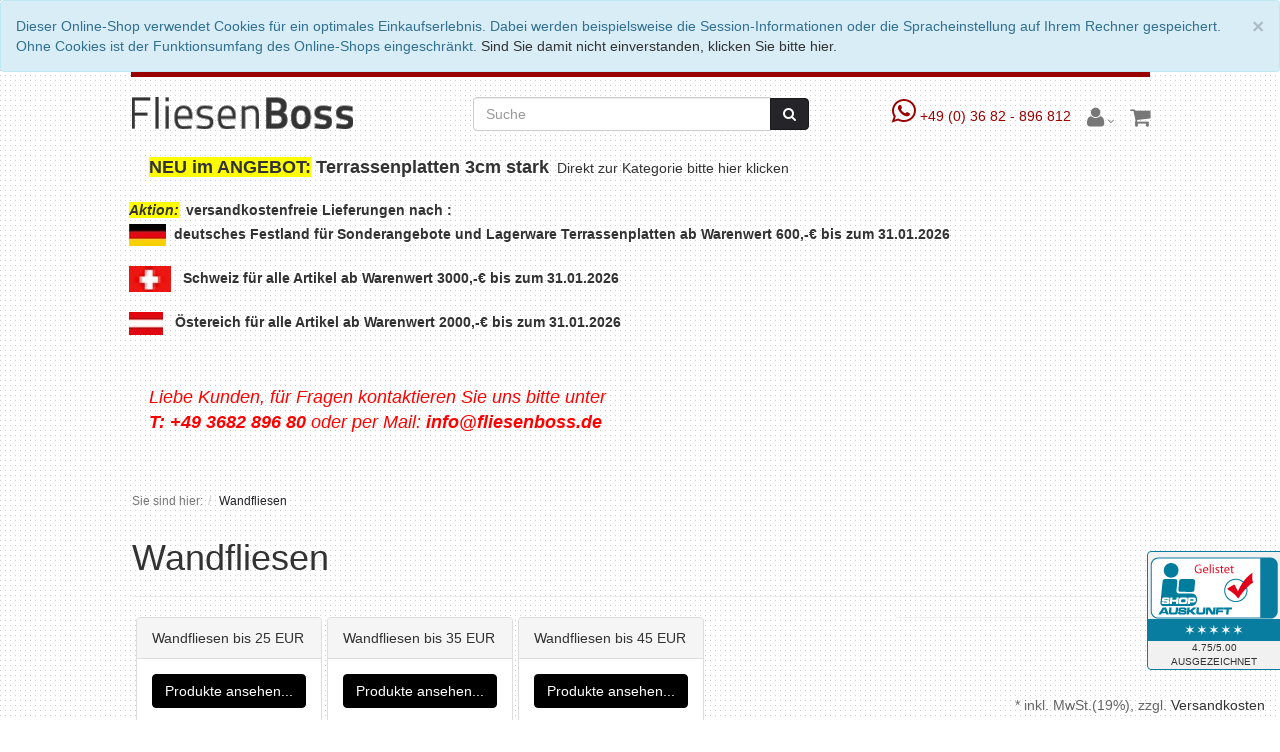

--- FILE ---
content_type: text/html; charset=UTF-8
request_url: https://www.fliesenboss.de/Wandfliesen/
body_size: 12467
content:
<style>
.promoCMS{
  background-color:  transparent;
  margin: 0;
  width: element(.header-box);
  height: auto;
  z-index: 2;
  position: relative;
}
</style>





<!DOCTYPE html>
<html lang="de" >
    <head>
                        <meta http-equiv="X-UA-Compatible" content="IE=edge"><meta name="viewport" id="Viewport" content="width=device-width, initial-scale=1, maximum-scale=1, minimum-scale=1, user-scalable=no"><meta http-equiv="Content-Type" content="text/html; charset=UTF-8"><title>Fliesen Boss | Wandfliesen | Fliesen Online Kaufen</title><meta name="description" content=""><meta name="keywords" content="wandfliesen, 45, eur, bis, 25, 35,"><meta property="og:site_name" content="https://www.fliesenboss.de/"><meta property="og:title" content="Fliesen Boss | Wandfliesen | Fliesen Online Kaufen"><meta property="og:description" content=""><meta property="og:type" content="website"><meta property="og:image" content="https://www.fliesenboss.de/out/ecoflow/img/basket.png"><meta property="og:url" content="https://www.fliesenboss.de/"><link rel="canonical" href="https://www.fliesenboss.de/Wandfliesen/"><link rel="next" href="https://www.fliesenboss.de/Wandfliesen/?pgNr=1"><!-- Shortcut Icons --><link rel="shortcut icon" href="?rand=1" type="image/x-icon" />    
<link href='https://fonts.googleapis.com/css?family=Raleway:200,400,700,600' rel='stylesheet' type='text/css'>

                <link rel="stylesheet" type="text/css" href="https://www.fliesenboss.de/out/ecoflow - Kopie/src/css/styles.min.css?1590599918" />
<link rel="stylesheet" type="text/css" href="https://www.fliesenboss.de/modules/osc/paypal/out/src/css/paypal.min.css" />


        <!-- HTML5 shim and Respond.js IE8 support of HTML5 elements and media queries -->
        <!--[if lt IE 9]>
        <script src="https://oss.maxcdn.com/libs/html5shiv/3.7.0/html5shiv.js"></script>
        <script src="https://oss.maxcdn.com/libs/respond.js/1.4.2/respond.min.js"></script>
        <![endif]-->
    </head>
  <!-- OXID eShop Community Edition, Version 6, Shopping Cart System (c) OXID eSales AG 2003 - 2026 - https://www.oxid-esales.com -->
    <body class="cl-alist">

        

    <div class="fullwidth-container">
            <div class="main-row">
                                            
        <style>
#links{
  padding: 0.5em;
  margin-right: 20px;
}
#links:hover{
  color: white;
  text-decoration: none;
}
#header .header_bar{
  background-color: #990000;
  position: relative;
  height: 5px;
  width: relative;
  margin-bottom: 20px;
  margin-top: 0px;
  padding-top: 0px;
}
</style>

    <div id="cookieNote">
        <div class="alert alert-info" style="margin: 0;">
            <button type="button" class="close" data-dismiss="alert">
                <span aria-hidden="true">&times;</span><span class="sr-only">Schließen</span>
            </button>
            Dieser Online-Shop verwendet Cookies für ein optimales Einkaufserlebnis. Dabei werden beispielsweise die Session-Informationen oder die Spracheinstellung auf Ihrem Rechner gespeichert. Ohne Cookies ist der Funktionsumfang des Online-Shops eingeschränkt.
            <span class="cancelCookie"><a href="https://www.fliesenboss.de/index.php?cl=clearcookies" title="Sind Sie damit nicht einverstanden, klicken Sie bitte hier.">Sind Sie damit nicht einverstanden, klicken Sie bitte hier.</a></span>
        </div>
    </div>
    


        <header id="header">
        
                <div class="container">
            <div class="header-box">
              <div class="small header_bar">
                  <div class="container">
                  <div class="row">
                    <div class="col-sm-6 header_info">
                        <!--Sichere Zahlung, schneller Versand!-->
                    </div>
                    <!--   -->
                  </div>
                  </div>
              </div>
                <div class="row">
                    <div class="col-xs-5 col-sm-6 col-md-4 logo-col">
                        
                                                                                                                <a href="https://www.fliesenboss.de/" title="Fliesen Boss">
                                <img src="https://www.fliesenboss.de/out/ecoflow - Kopie/img/logo_oxid.png" alt="Fliesen Boss" style="width:auto;max-width:300px;height:auto;max-height:38px;">
                            </a>
                        
                    </div>
                    <div class="col-xs-7 col-sm-6 col-md-4 col-md-push-4 menus-col">

                        
                            <div class="menu-dropdowns pull-right">
                                
                                                                        
                                
                                
                                                                        
                                
                                <a href="tel:+49-03682-896812" style="text-decoration: none; font-family: Verdana, sans-Serif; font-size: 14px; color: #990000;"> <i class="fa fa-whatsapp fa-2x" aria-hidden="true"></i> +49 (0) 36 82 - 896 812 </a>
                                
                                                                                                                                                                                        <!--<div class="btn-group service-menu showLogin">
    <button type="button" class="btn dropdown-toggle" data-toggle="dropdown" data-href="https://www.fliesenboss.de/index.php?cl=account">
      
                        <i class="fa fa-user fa-2x" aria-hidden="true"></i>
                                    <i class="fa fa-angle-down hidden-xs"></i>
        

    </button>
    <ul class="dropdown-menu dropdown-menu-right pull-right" role="menu">
        
            <li>
                <div class="row">
                    <div class="col-xs-12 col-sm-5 pull-right">
                        <div class="service-menu-box clearfix">
                            <div class="topPopList">
    
        <span class="lead">Konto</span>
        <div class="flyoutBox">
            <ul id="services" class="list-unstyled">
                
                    <li>
                        <a href="https://www.fliesenboss.de/index.php?cl=account">Mein Konto</a>
                    </li>
                    <li>
                        <a href="https://www.fliesenboss.de/index.php?cl=account_user" rel="nofollow">Adressen</a>
                    </li>
                    <li>
                        <a href="https://www.fliesenboss.de/index.php?cl=account_order" rel="nofollow">Meine Bestellhistorie</a>
                    </li>
                                            <li>
                            <a href="https://www.fliesenboss.de/index.php?cl=compare">Mein Artikelvergleich</a>                         </li>
                                        <li>
                        <a href="https://www.fliesenboss.de/index.php?cl=account_noticelist"><span>Mein Merkzettel</span></a>
                                            </li>
                                            <li>
                            <a href="https://www.fliesenboss.de/index.php?cl=account_wishlist"><span>Mein Wunschzettel</span></a>
                                                    </li>
                                                                <li>
                            <a href="https://www.fliesenboss.de/index.php?cl=account_recommlist"><span>Meine Lieblingslisten</span></a>
                                                    </li>
                                                        
            </ul>
        </div>
    
</div>                                                    </div>
                    </div>
                                            <div class="col-xs-12 col-sm-7">
                            <div class="service-menu-box clearfix">
                                    <form class="form" id="login" name="login" action="https://www.fliesenboss.de/index.php?" method="post">
        <div id="loginBox" class="loginBox" >
            
<input type="hidden" name="lang" value="0" />
            <input type="hidden" name="cnid" value="3490" />
<input type="hidden" name="actcontrol" value="alist" />

            <input type="hidden" name="fnc" value="login_noredirect">
            <input type="hidden" name="cl" value="alist">
                        <input type="hidden" name="pgNr" value="0">
            <input type="hidden" name="CustomError" value="loginBoxErrors">
            
            <span class="lead">Anmelden</span>

            <div class="form-group">
                <input id="loginEmail" type="email" name="lgn_usr" value="" class="form-control" placeholder="E-Mail-Adresse">
            </div>

            <div class="form-group">
                <div class="input-group">
                    <input id="loginPasword" type="password" name="lgn_pwd" class="form-control" value="" placeholder="Passwort">
                    <span class="input-group-btn">
                        <a class="forgotPasswordOpener btn btn-default" href="https://www.fliesenboss.de/index.php?cl=forgotpwd" title="Passwort vergessen?">?</a>
                    </span>
                </div>
            </div>

                            <div class="checkbox">
                    <label>
                        <input type="checkbox" class="checkbox" value="1" name="lgn_cook" id="remember"> Passwort merken
                    </label>
                </div>
            
            <button type="submit" class="btn btn-primary">Anmelden</button>

                            <a class="btn" id="registerLink" role="button" href="https://www.fliesenboss.de/index.php?cl=register" title="Registrieren">Registrieren</a>
            
            

        </div>
    </form>
                            </div>
                        </div>
                                    </div>
            </li>
        
    </ul>
</div>
                                    -->
                                                  

<div class="btn-group service-menu showLogin">
    <button type="button" class="btn dropdown-toggle" data-toggle="dropdown" data-href="https://www.fliesenboss.de/index.php?cl=account">
      
                        <i class="fa fa-user fa-2x" aria-hidden="true"></i>
                                    <i class="fa fa-angle-down hidden-xs"></i>
        

    </button>
    <ul class="dropdown-menu dropdown-menu-right pull-right" role="menu">
        
            <li>
                <div class="row">
                    <div class="col-xs-12 col-sm-5 pull-right">
                        <div class="service-menu-box clearfix">
                            <div class="topPopList">
    
        <span class="lead">Konto</span>
        <div class="flyoutBox">
            <ul id="services" class="list-unstyled">
                
                    <li>
                        <a href="https://www.fliesenboss.de/index.php?cl=account">Mein Konto</a>
                    </li>
                    <li>
                        <a href="https://www.fliesenboss.de/index.php?cl=account_user" rel="nofollow">Adressen</a>
                    </li>
                    <li>
                        <a href="https://www.fliesenboss.de/index.php?cl=account_order" rel="nofollow">Meine Bestellhistorie</a>
                    </li>
                                            <li>
                            <a href="https://www.fliesenboss.de/index.php?cl=compare">Mein Artikelvergleich</a>                         </li>
                                        <li>
                        <a href="https://www.fliesenboss.de/index.php?cl=account_noticelist"><span>Mein Merkzettel</span></a>
                                            </li>
                                            <li>
                            <a href="https://www.fliesenboss.de/index.php?cl=account_wishlist"><span>Mein Wunschzettel</span></a>
                                                    </li>
                                                                <li>
                            <a href="https://www.fliesenboss.de/index.php?cl=account_recommlist"><span>Meine Lieblingslisten</span></a>
                                                    </li>
                                                        
            </ul>
        </div>
    
</div>                                                    </div>
                    </div>
                                            <div class="col-xs-12 col-sm-7">
                            <div class="service-menu-box clearfix">
                                    <form class="form" id="login" name="login" action="https://www.fliesenboss.de/index.php?" method="post">
        <div id="loginBox" class="loginBox" >
            
<input type="hidden" name="lang" value="0" />
            <input type="hidden" name="cnid" value="3490" />
<input type="hidden" name="actcontrol" value="alist" />

            <input type="hidden" name="fnc" value="login_noredirect">
            <input type="hidden" name="cl" value="alist">
                        <input type="hidden" name="pgNr" value="0">
            <input type="hidden" name="CustomError" value="loginBoxErrors">
            
            <span class="lead">Anmelden</span>

            <div class="form-group">
                <input id="loginEmail" type="email" name="lgn_usr" value="" class="form-control" placeholder="E-Mail-Adresse">
            </div>

            <div class="form-group">
                <div class="input-group">
                    <input id="loginPasword" type="password" name="lgn_pwd" class="form-control" value="" placeholder="Passwort">
                    <span class="input-group-btn">
                        <a class="forgotPasswordOpener btn btn-default" href="https://www.fliesenboss.de/index.php?cl=forgotpwd" title="Passwort vergessen?">?</a>
                    </span>
                </div>
            </div>

                            <div class="checkbox">
                    <label>
                        <input type="checkbox" class="checkbox" value="1" name="lgn_cook" id="remember"> Passwort merken
                    </label>
                </div>
            
            <button type="submit" class="btn btn-primary">Anmelden</button>

                            <a class="btn" id="registerLink" role="button" href="https://www.fliesenboss.de/index.php?cl=register" title="Registrieren">Registrieren</a>
            
            

        </div>
    </form>
                            </div>
                        </div>
                                    </div>
            </li>
        
    </ul>
</div>                                

                                
                                                                                                                                                                                        <div class="btn-group minibasket-menu">
    <button type="button" class="btn dropdown-toggle" data-toggle="dropdown" data-href="https://www.fliesenboss.de/index.php?cl=basket">
        
            <i class="fa fa-shopping-cart fa-2x" aria-hidden="true"></i>
                    
    </button>
    <ul class="dropdown-menu dropdown-menu-right pull-right" role="menu">
        
            <li>
                <div class="row">
                    <div class="col-xs-12 pull-right">
                        <div class="minibasket-menu-box">
                            

            
            <div class="alert alert-info">Der Warenkorb ist leer.</div>
        
    
                        </div>
                    </div>
                </div>
            </li>
        
    </ul>
</div>
                                



                            </div>
                        


                          
                    </div>
                    <div class="col-xs-12 col-sm-12 col-md-4 col-md-pull-4 search-col" id="search-main">
<style>
#searchbutton{
  height: 32px;
}
</style>


            <form class="form search" role="form" action="https://www.fliesenboss.de/index.php?" method="get" name="search">
            
<input type="hidden" name="lang" value="0" />
            <input type="hidden" name="cl" value="search">

            
                <div class="input-group">
                    
                        <input class="form-control" type="text" id="searchParam" name="searchparam" value="" placeholder="Suche">
                    

                    
                        <span class="input-group-btn">
                            <button type="submit" class="btn btn-primary" id="searchbutton" title="Suchen">
                                <i class="fa fa-search"></i>
                            </button>
                        </span>
                    
                </div>
            
        </form>
                        </div>
                </div>
            </div>
        </div>

        
        <!--<nav id="mainnav" class="navbar navbar-default fullviewlayout" role="navigation">
            <div class="container">
                
                    <div class="navbar-header">
                        
                                                            <a href="https://www.fliesenboss.de/" class="hidden-sm hidden-md hidden-lg h4 pull-left shopnamenavi">Fliesenboss</a>
                                                        <button type="button" class="offcanvas-toggle navbar-toggle" data-toggle="offcanvas" data-target="#js-bootstrap-offcanvas">
                                <span class="sr-only">Toggle navigation</span>
                                <span class="icon-bar"></span>
                                <span class="icon-bar"></span>
                                <span class="icon-bar"></span>
                            </button><span class="visible-xs-inline">Menü</span>
                        
                    </div>
                    <div class="navbar-collapse navbar-offcanvas navbar-offcanvas-touch" id="js-bootstrap-offcanvas">
                        <ul id="navigation" class="nav navbar-nav">
                            
                                <li >
                                    <a href="https://www.fliesenboss.de/">Startseite</a>
                                </li>
                                                                                                                                                    <li class="Hersteller dropdown">
                                            <a href="https://www.fliesenboss.de/Hersteller/" class="dropdown-toggle" data-toggle="dropdown">
                                                Hersteller <i class="fa fa-angle-down"></i>                                            </a>
                                                                                            <ul class="dropdown-menu">
                                                                                                                                                                                                                                                                                                    <li >
                                                                    <a  href="https://www.fliesenboss.de/Hersteller/ABK/">ABK</a>
                                                                </li>
                                                                                                                                                                                                                                                                                                                                                                                                                        <li >
                                                                    <a  href="https://www.fliesenboss.de/Hersteller/APARICI/">APARICI</a>
                                                                </li>
                                                                                                                                                                                                                                                                                                                                                                                                                        <li >
                                                                    <a  href="https://www.fliesenboss.de/Hersteller/Arkadia/">Arkadia</a>
                                                                </li>
                                                                                                                                                                                                                                                                                                                                                                                                                        <li >
                                                                    <a  href="https://www.fliesenboss.de/Hersteller/Armonie/">Armonie</a>
                                                                </li>
                                                                                                                                                                                                                                                                                                                                                                                                                        <li >
                                                                    <a  href="https://www.fliesenboss.de/Hersteller/Bisazza/">Bisazza</a>
                                                                </li>
                                                                                                                                                                                                                                                                                                                                                                                                                        <li >
                                                                    <a  href="https://www.fliesenboss.de/Hersteller/Brennero-Ceramiche/">Brennero Ceramiche</a>
                                                                </li>
                                                                                                                                                                                                                                                                                                                                                                                                                        <li >
                                                                    <a  href="https://www.fliesenboss.de/Hersteller/CAESAR/">CAESAR</a>
                                                                </li>
                                                                                                                                                                                                                                                                                                                                                                                                                        <li >
                                                                    <a  href="https://www.fliesenboss.de/Hersteller/CASALGRANDE/">CASALGRANDE</a>
                                                                </li>
                                                                                                                                                                                                                                                                                                                                                                                                                        <li >
                                                                    <a  href="https://www.fliesenboss.de/Hersteller/Casa-Infinita/">Casa Infinita</a>
                                                                </li>
                                                                                                                                                                                                                                                                                                                                                                                                                        <li >
                                                                    <a  href="https://www.fliesenboss.de/Hersteller/CENTURY/">CENTURY</a>
                                                                </li>
                                                                                                                                                                                                                                                                                                                                                                                                                        <li >
                                                                    <a  href="https://www.fliesenboss.de/Hersteller/CE-SI/">CE.SI.</a>
                                                                </li>
                                                                                                                                                                                                                                                                                                                                                                                                                        <li >
                                                                    <a  href="https://www.fliesenboss.de/Hersteller/Cerdomus/">Cerdomus</a>
                                                                </li>
                                                                                                                                                                                                                                                                                                                                                                                                                        <li >
                                                                    <a  href="https://www.fliesenboss.de/Hersteller/Cisa-Ceramiche/">Cisa Ceramiche</a>
                                                                </li>
                                                                                                                                                                                                                                                                                                                                                                                                                        <li >
                                                                    <a  href="https://www.fliesenboss.de/Hersteller/ENERGIEKER/">ENERGIEKER</a>
                                                                </li>
                                                                                                                                                                                                                                                                                                                                                                                                                        <li >
                                                                    <a  href="https://www.fliesenboss.de/Hersteller/Edimax/">Edimax</a>
                                                                </li>
                                                                                                                                                                                                                                                                                                                                                                                                                        <li >
                                                                    <a  href="https://www.fliesenboss.de/Hersteller/Eco-Ceramica/">Eco Ceramica</a>
                                                                </li>
                                                                                                                                                                                                                                                                                                                                                                                                                        <li >
                                                                    <a  href="https://www.fliesenboss.de/Hersteller/FAP/">FAP</a>
                                                                </li>
                                                                                                                                                                                                                                                                                                                                                                                                                        <li >
                                                                    <a  href="https://www.fliesenboss.de/Hersteller/Flaviker-Pisa/">Flaviker Pisa</a>
                                                                </li>
                                                                                                                                                                                                                                                                                                                                                                                                                        <li >
                                                                    <a  href="https://www.fliesenboss.de/Hersteller/Floor-Gres/">Floor Gres</a>
                                                                </li>
                                                                                                                                                                                                                                                                                                                                                                                                                        <li >
                                                                    <a  href="https://www.fliesenboss.de/Hersteller/Fondovalle/">Fondovalle</a>
                                                                </li>
                                                                                                                                                                                                                                                                                                                                                                                                                        <li >
                                                                    <a  href="https://www.fliesenboss.de/Hersteller/GAZZINI/">GAZZINI</a>
                                                                </li>
                                                                                                                                                                                                                                                                                                                                                                                                                        <li >
                                                                    <a  href="https://www.fliesenboss.de/Hersteller/Gardenia-Orchidea/">Gardenia Orchidea</a>
                                                                </li>
                                                                                                                                                                                                                                                                                                                                                                                                                        <li >
                                                                    <a  href="https://www.fliesenboss.de/Hersteller/Geotiles/">Geotiles</a>
                                                                </li>
                                                                                                                                                                                                                                                                                                                                                                                                                        <li >
                                                                    <a  href="https://www.fliesenboss.de/Hersteller/Grespania/">Grespania</a>
                                                                </li>
                                                                                                                                                                                                                                                                                                                                                                                                                        <li >
                                                                    <a  href="https://www.fliesenboss.de/hersteller/imola/">IMOLA</a>
                                                                </li>
                                                                                                                                                                                                                                                                                                                                                                                                                        <li >
                                                                    <a  href="https://www.fliesenboss.de/Hersteller/KEOPE/">KEOPE</a>
                                                                </li>
                                                                                                                                                                                                                                                                                                                                                                                                                        <li >
                                                                    <a  href="https://www.fliesenboss.de/Hersteller/Kerateam/">Kerateam</a>
                                                                </li>
                                                                                                                                                                                                                                                                                                                                                                                                                        <li >
                                                                    <a  href="https://www.fliesenboss.de/Hersteller/Love-Ceramic-Tiles/">Love Ceramic Tiles</a>
                                                                </li>
                                                                                                                                                                                                                                                                                                                                                                                                                        <li >
                                                                    <a  href="https://www.fliesenboss.de/Hersteller/LEA/">LEA</a>
                                                                </li>
                                                                                                                                                                                                                                                                                                                                                                                                                        <li >
                                                                    <a  href="https://www.fliesenboss.de/Hersteller/MARCA-CORONA/">MARCA CORONA</a>
                                                                </li>
                                                                                                                                                                                                                                                                                                                                                                                                                        <li >
                                                                    <a  href="https://www.fliesenboss.de/Hersteller/MIRAGE/">MIRAGE</a>
                                                                </li>
                                                                                                                                                                                                                                                                                                                                                                                                                        <li >
                                                                    <a  href="https://www.fliesenboss.de/Hersteller/MONOCIBEC/">MONOCIBEC</a>
                                                                </li>
                                                                                                                                                                                                                                                                                                                                                                                                                        <li >
                                                                    <a  href="https://www.fliesenboss.de/Hersteller/Naxos/">Naxos</a>
                                                                </li>
                                                                                                                                                                                                                                                                                                                                                                                                                        <li >
                                                                    <a  href="https://www.fliesenboss.de/Hersteller/NovaBell/">NovaBell</a>
                                                                </li>
                                                                                                                                                                                                                                                                                                                                                                                                                        <li >
                                                                    <a  href="https://www.fliesenboss.de/Hersteller/Polis/">Polis</a>
                                                                </li>
                                                                                                                                                                                                                                                                                                                                                                                                                        <li >
                                                                    <a  href="https://www.fliesenboss.de/Hersteller/Porcelanosa/">Porcelanosa</a>
                                                                </li>
                                                                                                                                                                                                                                                                                                                                                                                                                        <li >
                                                                    <a  href="https://www.fliesenboss.de/Hersteller/Provenza/">Provenza</a>
                                                                </li>
                                                                                                                                                                                                                                                                                                                                                                                                                        <li >
                                                                    <a  href="https://www.fliesenboss.de/Hersteller/Refin/">Refin</a>
                                                                </li>
                                                                                                                                                                                                                                                                                                                                                                                                                        <li >
                                                                    <a  href="https://www.fliesenboss.de/Hersteller/Rex-Ceramiche/">Rex Ceramiche</a>
                                                                </li>
                                                                                                                                                                                                                                                                                                                                                                                                                        <li >
                                                                    <a  href="https://www.fliesenboss.de/Hersteller/SERENISSIMA/">SERENISSIMA</a>
                                                                </li>
                                                                                                                                                                                                                                                                                                                                                                                                                        <li >
                                                                    <a  href="https://www.fliesenboss.de/Hersteller/SANT-AGOSTINO/">SANT AGOSTINO</a>
                                                                </li>
                                                                                                                                                                                                                                                                                                                                                                                                                        <li >
                                                                    <a  href="https://www.fliesenboss.de/Hersteller/Skytech/">Skytech</a>
                                                                </li>
                                                                                                                                                                                                                                                                                                                                                                                                                        <li >
                                                                    <a  href="https://www.fliesenboss.de/Hersteller/SUPERGRES/">SUPERGRES</a>
                                                                </li>
                                                                                                                                                                                                                                                                                                                                                                                                                        <li >
                                                                    <a  href="https://www.fliesenboss.de/Tagina/">Tagina</a>
                                                                </li>
                                                                                                                                                                                                                                                                                                                                                                                                                        <li >
                                                                    <a  href="https://www.fliesenboss.de/Hersteller/Unicom-Starker/">Unicom Starker</a>
                                                                </li>
                                                                                                                                                                                                                                                                                                                                                                                                                        <li >
                                                                    <a  href="https://www.fliesenboss.de/Hersteller/Villeroy-Boch/">Villeroy &amp; Boch</a>
                                                                </li>
                                                                                                                                                                                                                        </ul>
                                                                                    </li>
                                                                                                                                                                                        <li class="Zubehör und Bauchemie dropdown">
                                            <a href="https://www.fliesenboss.de/Zubehoer-und-Bauchemie/" class="dropdown-toggle" data-toggle="dropdown">
                                                Zubehör und Bauchemie <i class="fa fa-angle-down"></i>                                            </a>
                                                                                            <ul class="dropdown-menu">
                                                                                                                                                                                                                                                                                                    <li >
                                                                    <a  href="https://www.fliesenboss.de/Zubehoer-und-Bauchemie/SOPRO-BAUCHEMIE/">SOPRO BAUCHEMIE</a>
                                                                </li>
                                                                                                                                                                                                                                                                                                                                                                                                                        <li >
                                                                    <a  href="https://www.fliesenboss.de/Zubehoer-und-Bauchemie/Baumit/">Baumit</a>
                                                                </li>
                                                                                                                                                                                                                                                                                                                                                                                                                        <li >
                                                                    <a  href="https://www.fliesenboss.de/Zubehoer-und-Bauchemie/Duschablage-befliesbar/">Duschablage befliesbar</a>
                                                                </li>
                                                                                                                                                                                                                                                                                                                                                                                                                        <li >
                                                                    <a  href="https://www.fliesenboss.de/Zubehoer-und-Bauchemie/Duschsysteme/">Duschsysteme</a>
                                                                </li>
                                                                                                                                                                                                                                                                                                                                                                                                                        <li >
                                                                    <a  href="https://www.fliesenboss.de/Zubehoer-und-Bauchemie/Maxit/">Maxit</a>
                                                                </li>
                                                                                                                                                                                                                                                                                                                                                                                                                        <li >
                                                                    <a  href="https://www.fliesenboss.de/Zubehoer-und-Bauchemie/Profile-Schienen/">Profile | Schienen</a>
                                                                </li>
                                                                                                                                                                                                                                                                                                                                                                                                                        <li >
                                                                    <a  href="https://www.fliesenboss.de/Zubehoer-und-Bauchemie/Silikon/">Silikon</a>
                                                                </li>
                                                                                                                                                                                                                                                                                                                                                                                                                        <li >
                                                                    <a  href="https://www.fliesenboss.de/Zubehoer-und-Bauchemie/Verlegehilfen-fuer-Fliesen/">Verlegehilfen für Fliesen</a>
                                                                </li>
                                                                                                                                                                                                                                                                                                                                                                                                                        <li >
                                                                    <a  href="https://www.fliesenboss.de/Zubehoer-und-Bauchemie/Wedi-Elemente/">Wedi Elemente</a>
                                                                </li>
                                                                                                                                                                                                                        </ul>
                                                                                    </li>
                                                                                                                                                                                                                                                            <li class="- Restposten -">
                                            <a href="https://www.fliesenboss.de/Restposten/">
                                                - Restposten -                                            </a>
                                                                                    </li>
                                                                                                                                                                                        <li class="Akustik Paneele dropdown">
                                            <a href="https://www.fliesenboss.de/Vinyl-und-Akustik-Paneele/" class="dropdown-toggle" data-toggle="dropdown">
                                                Akustik Paneele <i class="fa fa-angle-down"></i>                                            </a>
                                                                                            <ul class="dropdown-menu">
                                                                                                                                                                                                                                                                                                    <li >
                                                                    <a  href="https://www.fliesenboss.de/Vinyl-und-Akustik-Paneele/Akustik-Paneele/">Akustik Paneele</a>
                                                                </li>
                                                                                                                                                                                                                                                                                                                                                                                                                        <li >
                                                                    <a  href="https://www.fliesenboss.de/Vinyl-und-Akustik-Paneele/Vinylboden-Zubehoer/">Vinylboden Zubehör</a>
                                                                </li>
                                                                                                                                                                                                                        </ul>
                                                                                    </li>
                                                                                                                                                                                                                                                            <li class="HSK Duschkabinenbau dropdown">
                                            <a href="https://www.fliesenboss.de/HSK-Duschkabinenbau/" class="dropdown-toggle" data-toggle="dropdown">
                                                HSK Duschkabinenbau <i class="fa fa-angle-down"></i>                                            </a>
                                                                                            <ul class="dropdown-menu">
                                                                                                                                                                                                                                                                                                    <li >
                                                                    <a  href="https://www.fliesenboss.de/HSK-Duschkabinenbau/Aktion-HSK/">Aktion HSK</a>
                                                                </li>
                                                                                                                                                                                                                                                                                                                                                                                                                        <li >
                                                                    <a  href="https://www.fliesenboss.de/HSK-Duschkabinenbau/Badewannenaufsaetze/">Badewannenaufsätze</a>
                                                                </li>
                                                                                                                                                                                                                                                                                                                                                                                                                        <li >
                                                                    <a  href="https://www.fliesenboss.de/HSK-Duschkabinenbau/Designheizkoerper/">Designheizkörper</a>
                                                                </li>
                                                                                                                                                                                                                                                                                                                                                                                                                        <li >
                                                                    <a  href="https://www.fliesenboss.de/HSK-Duschkabinenbau/Duschen/">Duschen</a>
                                                                </li>
                                                                                                                                                                                                                                                                                                                                                                                                                        <li >
                                                                    <a  href="https://www.fliesenboss.de/HSK-Duschkabinenbau/Duschpaneele/">Duschpaneele </a>
                                                                </li>
                                                                                                                                                                                                                                                                                                                                                                                                                        <li >
                                                                    <a  href="https://www.fliesenboss.de/HSK-Duschkabinenbau/DuschWanne-Dobla/">DuschWanne Dobla</a>
                                                                </li>
                                                                                                                                                                                                                                                                                                                                                                                                                        <li >
                                                                    <a  href="https://www.fliesenboss.de/HSK-Duschkabinenbau/Duschwannen/">Duschwannen </a>
                                                                </li>
                                                                                                                                                                                                                                                                                                                                                                                                                        <li >
                                                                    <a  href="https://www.fliesenboss.de/HSK-Duschkabinenbau/Shower-Sets/">Shower-Sets</a>
                                                                </li>
                                                                                                                                                                                                                                                                                                                                                                                                                        <li >
                                                                    <a  href="https://www.fliesenboss.de/HSK-Duschkabinenbau/Shower-Sets-Zubehoer/">Shower-Sets Zubehör</a>
                                                                </li>
                                                                                                                                                                                                                                                                                                                                                                                                                        <li >
                                                                    <a  href="https://www.fliesenboss.de/HSK-Duschkabinenbau/Waschtisch-Armaturen/">Waschtisch-Armaturen</a>
                                                                </li>
                                                                                                                                                                                                                                                                                                                                                                                                                        <li >
                                                                    <a  href="https://www.fliesenboss.de/HSK-Duschkabinenbau/Elektro-Designheizkoerper/">Elektro-Designheizkörper</a>
                                                                </li>
                                                                                                                                                                                                                                                                                                                                                                                                                        <li >
                                                                    <a  href="https://www.fliesenboss.de/HSK-Duschkabinenbau/RenoDeco/">RenoDeco</a>
                                                                </li>
                                                                                                                                                                                                                        </ul>
                                                                                    </li>
                                                                                                                                                                                        <li class="Metro - Fliesen">
                                            <a href="https://www.fliesenboss.de/Metro-Fliesen/">
                                                Metro - Fliesen                                            </a>
                                                                                    </li>
                                                                                                                                                                                        <li class="Mosaik dropdown">
                                            <a href="https://www.fliesenboss.de/Mosaik/" class="dropdown-toggle" data-toggle="dropdown">
                                                Mosaik <i class="fa fa-angle-down"></i>                                            </a>
                                                                                            <ul class="dropdown-menu">
                                                                                                                                                                                                                                                                                                    <li >
                                                                    <a  href="https://www.fliesenboss.de/Mosaik/Glas-Metall-Mosaik/">Glas - Metall - Mosaik</a>
                                                                </li>
                                                                                                                                                                                                                                                                                                                                                                                                                        <li >
                                                                    <a  href="https://www.fliesenboss.de/Mosaik/Glas-Naturstein-Mosaik/">Glas - Naturstein - Mosaik</a>
                                                                </li>
                                                                                                                                                                                                                                                                                                                                                                                                                        <li >
                                                                    <a  href="https://www.fliesenboss.de/Mosaik/Glasmosaik/">Glasmosaik</a>
                                                                </li>
                                                                                                                                                                                                                                                                                                                                                                                                                        <li >
                                                                    <a  href="https://www.fliesenboss.de/Mosaik/Keramikmosaik/">Keramikmosaik</a>
                                                                </li>
                                                                                                                                                                                                                                                                                                                                                                                                                        <li >
                                                                    <a  href="https://www.fliesenboss.de/Mosaik/Metallmosaik/">Metallmosaik</a>
                                                                </li>
                                                                                                                                                                                                                                                                                                                                                                                                                        <li >
                                                                    <a  href="https://www.fliesenboss.de/Mosaik/Natursteinmosaik/">Natursteinmosaik</a>
                                                                </li>
                                                                                                                                                                                                                        </ul>
                                                                                    </li>
                                                                                                                                                                                        <li class="Retro - Vintage - Fliesen">
                                            <a href="https://www.fliesenboss.de/Retro-Vintage-Fliesen/">
                                                Retro - Vintage - Fliesen                                            </a>
                                                                                    </li>
                                                                                                                                                                                        <li class="Sonderangebote, aufgeführte Artikel zeitnah lieferbar">
                                            <a href="https://www.fliesenboss.de/Sonderangebote-aufgefuehrte-Artikel-zeitnah-lieferbar/">
                                                Sonderangebote, aufgeführte Artikel zeitnah lieferbar                                            </a>
                                                                                    </li>
                                                                                                                                                                                        <li class="Terrassenplatten 20mm und 30mm dropdown">
                                            <a href="https://www.fliesenboss.de/Terrassenplatten-20mm-und-30mm/" class="dropdown-toggle" data-toggle="dropdown">
                                                Terrassenplatten 20mm und 30mm <i class="fa fa-angle-down"></i>                                            </a>
                                                                                            <ul class="dropdown-menu">
                                                                                                                                                                                                                                                                                                    <li >
                                                                    <a  href="https://www.fliesenboss.de/Terrassenplatten-20mm-und-30mm/Sonderangebote/">Sonderangebote</a>
                                                                </li>
                                                                                                                                                                                                                                                                                                                                                                                                                        <li >
                                                                    <a  href="https://www.fliesenboss.de/Terrassenplatten-20mm-und-30mm/Terrassenplatten-30mm/">Terrassenplatten 30mm </a>
                                                                </li>
                                                                                                                                                                                                                                                                                                                                                                                                                        <li >
                                                                    <a  href="https://www.fliesenboss.de/Terrassenplatten-20mm-und-30mm/ABK/">ABK</a>
                                                                </li>
                                                                                                                                                                                                                                                                                                                                                                                                                        <li >
                                                                    <a  href="https://www.fliesenboss.de/Terrassenplatten-20mm-und-30mm/Antica-Ceramica/">Antica Ceramica</a>
                                                                </li>
                                                                                                                                                                                                                                                                                                                                                                                                                        <li >
                                                                    <a  href="https://www.fliesenboss.de/Terrassenplatten-20mm-und-30mm/APARICI/">APARICI</a>
                                                                </li>
                                                                                                                                                                                                                                                                                                                                                                                                                        <li >
                                                                    <a  href="https://www.fliesenboss.de/Terrassenplatten-20mm-und-30mm/Caesar/">Caesar</a>
                                                                </li>
                                                                                                                                                                                                                                                                                                                                                                                                                        <li >
                                                                    <a  href="https://www.fliesenboss.de/Terrassenplatten-20mm-und-30mm/Casalgrande/">Casalgrande</a>
                                                                </li>
                                                                                                                                                                                                                                                                                                                                                                                                                        <li >
                                                                    <a  href="https://www.fliesenboss.de/Terrassenplatten-20mm-und-30mm/Century/">Century</a>
                                                                </li>
                                                                                                                                                                                                                                                                                                                                                                                                                                                                                                                                    <li >
                                                                    <a  href="https://www.fliesenboss.de/Terrassenplatten-20mm-und-30mm/Energieker/">Energieker</a>
                                                                </li>
                                                                                                                                                                                                                                                                                                                                                                                                                        <li >
                                                                    <a  href="https://www.fliesenboss.de/Terrassenplatten-20mm-und-30mm/Flaviker-Pisa/">Flaviker Pisa</a>
                                                                </li>
                                                                                                                                                                                                                                                                                                                                                                                                                        <li >
                                                                    <a  href="https://www.fliesenboss.de/Terrassenplatten-20mm-und-30mm/Floor-Gres/">Floor Gres</a>
                                                                </li>
                                                                                                                                                                                                                                                                                                                                                                                                                        <li >
                                                                    <a  href="https://www.fliesenboss.de/Terrassenplatten-20mm-und-30mm/Fondovalle/">Fondovalle</a>
                                                                </li>
                                                                                                                                                                                                                                                                                                                                                                                                                        <li >
                                                                    <a  href="https://www.fliesenboss.de/Terrassenplatten-20mm-und-30mm/GAZZINI/">GAZZINI</a>
                                                                </li>
                                                                                                                                                                                                                                                                                                                                                                                                                        <li >
                                                                    <a  href="https://www.fliesenboss.de/Terrassenplatten-20mm-und-30mm/IMOLA/">IMOLA</a>
                                                                </li>
                                                                                                                                                                                                                                                                                                                                                                                                                        <li >
                                                                    <a  href="https://www.fliesenboss.de/Terrassenplatten-20mm-und-30mm/KEOPE/">KEOPE</a>
                                                                </li>
                                                                                                                                                                                                                                                                                                                                                                                                                        <li >
                                                                    <a  href="https://www.fliesenboss.de/Terrassenplatten-20mm-und-30mm/LEA/">LEA</a>
                                                                </li>
                                                                                                                                                                                                                                                                                                                                                                                                                        <li >
                                                                    <a  href="https://www.fliesenboss.de/Terrassenplatten-20mm-und-30mm/Marca-Corona/">Marca Corona</a>
                                                                </li>
                                                                                                                                                                                                                                                                                                                                                                                                                        <li >
                                                                    <a  href="https://www.fliesenboss.de/Terrassenplatten-20mm-und-30mm/Mirage/">Mirage</a>
                                                                </li>
                                                                                                                                                                                                                                                                                                                                                                                                                        <li >
                                                                    <a  href="https://www.fliesenboss.de/Terrassenplatten-20mm-und-30mm/Monocibec/">Monocibec</a>
                                                                </li>
                                                                                                                                                                                                                                                                                                                                                                                                                        <li >
                                                                    <a  href="https://www.fliesenboss.de/Terrassenplatten-20mm-und-30mm/NovaBell/">NovaBell</a>
                                                                </li>
                                                                                                                                                                                                                                                                                                                                                                                                                        <li >
                                                                    <a  href="https://www.fliesenboss.de/Terrassenplatten-20mm-und-30mm/Polis/">Polis</a>
                                                                </li>
                                                                                                                                                                                                                                                                                                                                                                                                                        <li >
                                                                    <a  href="https://www.fliesenboss.de/Terrassenplatten-20mm-und-30mm/SANT-AGOSTINO/">SANT AGOSTINO</a>
                                                                </li>
                                                                                                                                                                                                                                                                                                                                                                                                                        <li >
                                                                    <a  href="https://www.fliesenboss.de/Terrassenplatten-20mm-und-30mm/Supergres/">Supergres</a>
                                                                </li>
                                                                                                                                                                                                                                                                                                                                                                                                                        <li >
                                                                    <a  href="https://www.fliesenboss.de/Terrassenplatten-20mm-und-30mm/Tagina/">Tagina</a>
                                                                </li>
                                                                                                                                                                                                                                                                                                                                                                                                                        <li >
                                                                    <a  href="https://www.fliesenboss.de/Terrassenplatten-20mm-und-30mm/Villeroy-Boch/">Villeroy &amp; Boch</a>
                                                                </li>
                                                                                                                                                                                                                                                                                                                                                                                                                        <li >
                                                                    <a  href="https://www.fliesenboss.de/Terrassenplatten-20mm-und-30mm/Stelzlager-Fugenkreuze/">Stelzlager &amp; Fugenkreuze</a>
                                                                </li>
                                                                                                                                                                                                                        </ul>
                                                                                    </li>
                                                                                                                                                                                        <li class="Wandfliesen active dropdown">
                                            <a href="https://www.fliesenboss.de/Wandfliesen/" class="dropdown-toggle" data-toggle="dropdown">
                                                Wandfliesen <i class="fa fa-angle-down"></i>                                            </a>
                                                                                            <ul class="dropdown-menu">
                                                                                                                                                                                                                                                                                                                                                                                                                <li >
                                                                    <a  href="https://www.fliesenboss.de/Wandfliesen/Wandfliesen-bis-25-EUR/">Wandfliesen bis 25 EUR</a>
                                                                </li>
                                                                                                                                                                                                                                                                                                                                                                                                                        <li >
                                                                    <a  href="https://www.fliesenboss.de/Wandfliesen/Wandfliesen-bis-35-EUR/">Wandfliesen bis 35 EUR</a>
                                                                </li>
                                                                                                                                                                                                                                                                                                                                                                                                                        <li >
                                                                    <a  href="https://www.fliesenboss.de/Wandfliesen/Wandfliesen-bis-45-EUR/">Wandfliesen bis 45 EUR</a>
                                                                </li>
                                                                                                                                                                                                                        </ul>
                                                                                    </li>
                                                                                                                                                                                        <li class="XXL - Fliesen dropdown">
                                            <a href="https://www.fliesenboss.de/XXL-Fliesen/" class="dropdown-toggle" data-toggle="dropdown">
                                                XXL - Fliesen <i class="fa fa-angle-down"></i>                                            </a>
                                                                                            <ul class="dropdown-menu">
                                                                                                                                                                                                                                                                                                    <li >
                                                                    <a  href="https://www.fliesenboss.de/XXL-Fliesen/Aluminium-Verbundplatten/">Aluminium-Verbundplatten </a>
                                                                </li>
                                                                                                                                                                                                                        </ul>
                                                                                    </li>
                                                                                                
                        </ul>
                        <ul class="nav navbar-nav navbar-right fixed-header-actions">
                            
                                <li>
    <a href="https://www.fliesenboss.de/index.php?cl=basket" rel="nofollow">
        <i class="fa fa-shopping-cart"></i>
            </a>
</li>                            
                            <li>
                                <a href="javascript:void(null)" class="search-toggle offcanvas-toggle" rel="nofollow" data-toggle="offcanvas" data-target="#js-bootstrap-offcanvas">
                                    <i class="fa fa-search"></i>
                                </a>
                            </li>
                        </ul>
                        <ul class="nav navbar-nav navbar-right visible-xs">
                            <li class="divider"></li>
                            
                                <li>
                                                                        
                                 </li>
                            
                            
                                <li>
                                                                        
                                </li>
                            
                        </ul>
                                            </div>
                

            </div>
        </nav>
    -->
        
    </header>


    
        
    <div id="wrapper" >
        <div class="container">
            <div class="underdog">

                <div class="row">
                                                                                                                <div class="promoCMS">
                                      <div style="margin: 10px 20px;">
<ul>
</ul><p>
</p><p><b><span style="font-size: 14px;"><span style="font-size: 18px;"><span style="background-color: rgb(255, 255, 0);">NEU im ANGEBOT:</span> Terrassenplatten 3cm stark</span>&nbsp;</span></b><a href="https://www.fliesenboss.de/Terrassenplatten-20mm-und-30mm/Terrassenplatten-30mm/" target="_blank">&nbsp;Direkt zur Kategorie bitte hier klicken &nbsp;</a></p></div><p><b><span style="font-size: 14px;"><span style="font-size: 18px;"><i><span style="background-color: rgb(255, 255, 0); font-size: 14px;">Aktion:</span></i></span><span style="font-size: 24px;"> <span style="font-size: 14px;">versandkostenfreie Lieferungen nach :</span></span></span></b></p><p><img style="max-width: 100%;" src="//www.fliesenboss.de/out/pictures/ddmedia/Deutschland.jpg" data-filename="Deutschland.jpg" data-filepath="//www.fliesenboss.de/out/pictures/ddmedia/Deutschland.jpg" data-source="media" class="dd-wysiwyg-media-image"><b><span style="font-size: 14px;"><span style="font-size: 24px;"><span style="font-size: 14px;">&nbsp; deutsches Festland für Sonderangebote und Lagerware Terrassenplatten</span></span>&nbsp;ab Warenwert 600,-€ bis zum 31.01.2026</span></b></p><p><b><span style="font-size: 14px;"><br></span></b><img style="max-width: 100%; width: 42.1333px; height: 26.3333px;" src="//www.fliesenboss.de/out/pictures/ddmedia/Schweiz .jpg" data-filename="Schweiz .jpg" data-filepath="//www.fliesenboss.de/out/pictures/ddmedia/Schweiz .jpg" data-source="media" class="dd-wysiwyg-media-image">&nbsp; &nbsp;<b><span style="font-size: 14px;">Schweiz für alle Artikel&nbsp;</span><span style="font-size: 14px;">ab Warenwert 3000,-€ bis zum 31.01.2026</span></b></p><p><b><span style="font-size: 14px;"><br></span></b></p><p><img style="max-width: 100%;" src="//www.fliesenboss.de/out/pictures/ddmedia/Österreich.jpg" data-filename="Österreich.jpg" data-filepath="//www.fliesenboss.de/out/pictures/ddmedia/Österreich.jpg" data-source="media" class="dd-wysiwyg-media-image"><b><span style="font-size: 14px;">&nbsp; &nbsp;Östereich für&nbsp;</span></b><b><span style="font-size: 14px;">alle Artikel&nbsp;</span><span style="font-size: 14px;">ab Warenwert 2000,-€ bis zum 31.01.2026</span></b></p><p><b><span style="font-size: 14px;">&nbsp; &nbsp; &nbsp; &nbsp; &nbsp; &nbsp; &nbsp; &nbsp; &nbsp; &nbsp; &nbsp; &nbsp;</span></b></p><div style="margin: 10px 20px;"><br><p><i style="background-color: inherit;"><span style="font-size: 18px; color: rgb(255, 0, 0);">Liebe Kunden, für Fragen kontaktieren Sie uns bitte unter </span></i></p><p><i style="background-color: inherit;"><span style="font-size: 18px; color: rgb(255, 0, 0);"><b>T: +49 3682 896 80&nbsp;</b>oder per Mail: <b>info@fliesenboss.de</b></span></i></p><p><i><br></i></p><p><span style="font-size: 14px;">﻿</span><i><span style="color: rgb(255, 0, 0); font-weight: bold;"><br></span></i></p>
</div>
                                  </div>
                                                                                    </div>
                <div class="content-box">
                                            
                            
    <div class="row"><div class="col-xs-12"><ol id="breadcrumb" class="breadcrumb" itemscope itemtype="http://schema.org/BreadcrumbList"><li class="text-muted">Sie sind hier:</li><li itemprop="itemListElement" itemscope itemtype="http://schema.org/ListItem" class="active"><a href="https://www.fliesenboss.de/Wandfliesen/" title="Wandfliesen" itemprop="item"><span itemprop="name">Wandfliesen</span></a><meta itemprop="position" content="1" /></li></ol></div></div>
                        
                                            
                    <div class="row">
                                                <div class="col-xs-12 ">
                            <div id="content">
                                                              

                                    
                                                                                
        
        <div class="page-header">
                        <h1>
                Wandfliesen
                            </h1>
        </div>

                        


                    

  <div class="col-xs-12 col-sm-12 col-md-9 col-lg-9">

            <div class="subcatList">
                <div class="row">
                                                                                                </div><div class="row">
                                                                                                    </div>
                            <div class="row">
                                                                                                                        </div><div class="row">
                                                                                                        
                            <div class="col-xs-12 col-sm-3">
                                <div class="panel panel-default">
                                    <div class="panel-heading">
                                        <a id="moreSubCat_2" href="https://www.fliesenboss.de/Wandfliesen/Wandfliesen-bis-25-EUR/">Wandfliesen bis 25 EUR</a>                                    </div>
                                    <div class="panel-body">
                                                                                    <a href="https://www.fliesenboss.de/Wandfliesen/Wandfliesen-bis-25-EUR/" class="btn btn-block btn-info">Produkte ansehen...</a>
                                        
                                                                            </div>
                                </div>
                            </div>
                                                                                                                                                                                                    
                            <div class="col-xs-12 col-sm-3">
                                <div class="panel panel-default">
                                    <div class="panel-heading">
                                        <a id="moreSubCat_3" href="https://www.fliesenboss.de/Wandfliesen/Wandfliesen-bis-35-EUR/">Wandfliesen bis 35 EUR</a>                                    </div>
                                    <div class="panel-body">
                                                                                    <a href="https://www.fliesenboss.de/Wandfliesen/Wandfliesen-bis-35-EUR/" class="btn btn-block btn-info">Produkte ansehen...</a>
                                        
                                                                            </div>
                                </div>
                            </div>
                                                                                                                                                                                                    
                            <div class="col-xs-12 col-sm-3">
                                <div class="panel panel-default">
                                    <div class="panel-heading">
                                        <a id="moreSubCat_4" href="https://www.fliesenboss.de/Wandfliesen/Wandfliesen-bis-45-EUR/">Wandfliesen bis 45 EUR</a>                                    </div>
                                    <div class="panel-body">
                                                                                    <a href="https://www.fliesenboss.de/Wandfliesen/Wandfliesen-bis-45-EUR/" class="btn btn-block btn-info">Produkte ansehen...</a>
                                        
                                                                            </div>
                                </div>
                            </div>
                                                                                    </div>
            </div>
          </div>
            <hr/>
            


    
                    
            <div class="col-xs-12 col-sm-12 col-md-3 col-lg-3">
                            </div>
            <div class="col-xs-12 col-sm-12 col-md-9 col-lg-9">
                <div class="listRefine">
                    <div id="list_service_locator" class="refineParams row clear">
    <div class="col-xs-12 pagination-options">
                                                        <div class="pull-left">
                                  
                                    </div>
                                                        <div class="pull-right">
                                            
    <div class="btn-group hidden-xs">
        <button type="button" class="btn btn-default btn-sm dropdown-toggle" data-toggle="dropdown">
            <strong>Ansicht</strong> Galerie zweispaltig <span class="caret"></span>
        </button>
        <ul class="dropdown-menu" role="menu">
            <li><a href="https://www.fliesenboss.de/Wandfliesen/?ldtype=infogrid&amp;_artperpage=10&amp;pgNr=0&amp;cl=alist&amp;searchparam=&amp;cnid=3490" class="selected" >Galerie zweispaltig</a></li>
            <li><a href="https://www.fliesenboss.de/Wandfliesen/?ldtype=grid&amp;_artperpage=10&amp;pgNr=0&amp;cl=alist&amp;searchparam=&amp;cnid=3490" >Galerie</a></li>
            <li><a href="https://www.fliesenboss.de/Wandfliesen/?ldtype=line&amp;_artperpage=10&amp;pgNr=0&amp;cl=alist&amp;searchparam=&amp;cnid=3490" >Liste</a></li>
        </ul>
    </div>
                    
                                            
                                                    <div class="btn-group">
            <button type="button" class="btn btn-default btn-sm dropdown-toggle" data-toggle="dropdown">
                <strong>Sortierung:</strong>
                                    Wählen
                                <span class="caret"></span>
            </button>
            <ul class="dropdown-menu" role="menu">
                                    <li class="desc">
                        <a href="https://www.fliesenboss.de/Wandfliesen/?ldtype=infogrid&amp;_artperpage=10&amp;listorderby=oxtitle&amp;listorder=desc&amp;pgNr=0&amp;cl=alist&amp;searchparam=&amp;cnid=3490" title="Titel absteigend">
                            <i class="fa fa-caret-down"></i> Titel
                        </a>
                    </li>
                    <li class="asc">
                        <a href="https://www.fliesenboss.de/Wandfliesen/?ldtype=infogrid&amp;_artperpage=10&amp;listorderby=oxtitle&amp;listorder=asc&amp;pgNr=0&amp;cl=alist&amp;searchparam=&amp;cnid=3490" title="Titel aufsteigend">
                            <i class="fa fa-caret-up"></i> Titel
                        </a>
                    </li>
                                    <li class="desc">
                        <a href="https://www.fliesenboss.de/Wandfliesen/?ldtype=infogrid&amp;_artperpage=10&amp;listorderby=oxvarminprice&amp;listorder=desc&amp;pgNr=0&amp;cl=alist&amp;searchparam=&amp;cnid=3490" title="Preis absteigend">
                            <i class="fa fa-caret-down"></i> Preis
                        </a>
                    </li>
                    <li class="asc">
                        <a href="https://www.fliesenboss.de/Wandfliesen/?ldtype=infogrid&amp;_artperpage=10&amp;listorderby=oxvarminprice&amp;listorder=asc&amp;pgNr=0&amp;cl=alist&amp;searchparam=&amp;cnid=3490" title="Preis aufsteigend">
                            <i class="fa fa-caret-up"></i> Preis
                        </a>
                    </li>
                            </ul>
        </div>
                        
                                            
<div class="btn-group">
    <button type="button" class="btn btn-default btn-sm dropdown-toggle" data-toggle="dropdown">
        <strong>Artikel pro Seite</strong>
                    10
                <span class="caret"></span>
    </button>
    <ul class="dropdown-menu" role="menu">
                    <li>
                <a href="https://www.fliesenboss.de/Wandfliesen/?ldtype=infogrid&amp;_artperpage=10&amp;pgNr=0&amp;cl=alist&amp;searchparam=&amp;cnid=3490"  class="selected">10</a>
            </li>
                    <li>
                <a href="https://www.fliesenboss.de/Wandfliesen/?ldtype=infogrid&amp;_artperpage=20&amp;pgNr=0&amp;cl=alist&amp;searchparam=&amp;cnid=3490" >20</a>
            </li>
                    <li>
                <a href="https://www.fliesenboss.de/Wandfliesen/?ldtype=infogrid&amp;_artperpage=50&amp;pgNr=0&amp;cl=alist&amp;searchparam=&amp;cnid=3490" >50</a>
            </li>
                    <li>
                <a href="https://www.fliesenboss.de/Wandfliesen/?ldtype=infogrid&amp;_artperpage=100&amp;pgNr=0&amp;cl=alist&amp;searchparam=&amp;cnid=3490" >100</a>
            </li>
            </ul>
</div>                                    </div>
                         <div class="clearfix"></div>
            </div>
</div>                </div>
            

                        
                
    
    
<div class="boxwrapper" id="boxwrapper_productList">
    
                

        <div class="list-container" id="productList">
                            
                
                                    <div class="row infogridView newItems">
                
                <div class="productData col-xs-12 col-sm-6 col-md-6 productBox">
                    <form name="tobasketproductList_1" action="https://www.fliesenboss.de/index.php?" method="post">
        <div class="hidden">
            <input type="hidden" name="cnid" value="3490" />
<input type="hidden" name="actcontrol" value="alist" />

            
<input type="hidden" name="lang" value="0" />
            <input type="hidden" name="pgNr" value="0">
                                                            <input type="hidden" name="cl" value="alist">
                                                    <input type="hidden" name="fnc" value="tobasket">
                                    <input type="hidden" name="aid" value="15074">
                                    <input type="hidden" name="anid" value="15074">
                                    <input type="hidden" name="am" value="1">
                                    </div>

        <div class="row">
            <div class="col-xs-12 col-md-5">
                
                    <div class="picture text-center">
                        <a href="https://www.fliesenboss.de/Wandfliesen/0-Wandfliese-Weiss-matt-30x90cm-kalibriert.html" title="(0) Wandfliese Weiß matt 30x90cm kalibriert ">
                            <img src="https://www.fliesenboss.de/out/ecoflow/img/spinner.gif" data-src="https://www.fliesenboss.de/out/pictures/generated/product/thumb/390_245_75/matt30x90.png" alt="(0) Wandfliese Weiß matt 30x90cm kalibriert " class="img-responsive">
                        </a>
                    </div>
                
            </div>
            <div class="col-xs-12 col-md-7">
                <div class="listDetails">
                    
                        <div class="title">
                            <a id="productList_1" href="https://www.fliesenboss.de/Wandfliesen/0-Wandfliese-Weiss-matt-30x90cm-kalibriert.html" class="title" title="(0) Wandfliese Weiß matt 30x90cm kalibriert ">
                                <span>(0) Wandfliese Weiß matt 30x90cm kalibriert </span>
                            </a>
                                                            <div class="artno">Art.Nr.: ca. 150 m² am Lager</div>
                                                    </div>
                    
<!--
                    
                        <div class="shortdesc">
                            Wandfliesen, 1.Wahl
                        </div>
                    
-->
                    
                                            

                    <div class="price">
                        <div class="content">
                            
                                
                                    
                                    
                                                                                    <span class="lead text-nowrap">
                                                                                                                                                                                                                                                                                                                7,90 €
                                                                                                    / m² *                                                                                            </span>
                                                                            

                                                                      <!--                                          <span id="productPricePerUnit_productList_1" class="pricePerUnit">
                                            <span title="weight">Gewicht</span>
                                            <span class="value">18 kg</span>
                                        </span>
                                     -->
                                                            
                        </div>
                    </div>
                    
                        <div class="actions">
                          <!--
                            <div class="btn-group">
                                                                                                            <button type="submit" class="btn btn-default hasTooltip" data-placement="bottom" title="In den Warenkorb legen">
                                            <i class="fa fa-shopping-cart"></i>
                                        </button>
                                                                        <a class="btn btn-primary" href="https://www.fliesenboss.de/Wandfliesen/0-Wandfliese-Weiss-matt-30x90cm-kalibriert.html" >Mehr Informationen</a>
                                                            </div> -->
                        </div>
                    
                </div>
            </div>
        </div>
    </form>

                </div>

                
                                            
                
                
                <div class="productData col-xs-12 col-sm-6 col-md-6 productBox">
                    <form name="tobasketproductList_2" action="https://www.fliesenboss.de/index.php?" method="post">
        <div class="hidden">
            <input type="hidden" name="cnid" value="3490" />
<input type="hidden" name="actcontrol" value="alist" />

            
<input type="hidden" name="lang" value="0" />
            <input type="hidden" name="pgNr" value="0">
                                                            <input type="hidden" name="cl" value="alist">
                                                    <input type="hidden" name="fnc" value="tobasket">
                                    <input type="hidden" name="aid" value="15075">
                                    <input type="hidden" name="anid" value="15075">
                                    <input type="hidden" name="am" value="1">
                                    </div>

        <div class="row">
            <div class="col-xs-12 col-md-5">
                
                    <div class="picture text-center">
                        <a href="https://www.fliesenboss.de/Wandfliesen/0-Wandfliese-Weiss-glaenzend-30x90cm-kalibriert.html" title="(0) Wandfliese Weiß glänzend 30x90cm kalibriert ">
                            <img src="https://www.fliesenboss.de/out/ecoflow/img/spinner.gif" data-src="https://www.fliesenboss.de/out/pictures/generated/product/thumb/390_245_75/weiglanz.png" alt="(0) Wandfliese Weiß glänzend 30x90cm kalibriert " class="img-responsive">
                        </a>
                    </div>
                
            </div>
            <div class="col-xs-12 col-md-7">
                <div class="listDetails">
                    
                        <div class="title">
                            <a id="productList_2" href="https://www.fliesenboss.de/Wandfliesen/0-Wandfliese-Weiss-glaenzend-30x90cm-kalibriert.html" class="title" title="(0) Wandfliese Weiß glänzend 30x90cm kalibriert ">
                                <span>(0) Wandfliese Weiß glänzend 30x90cm kalibriert </span>
                            </a>
                                                            <div class="artno">Art.Nr.: ca. 150 m² am Lager</div>
                                                    </div>
                    
<!--
                    
                        <div class="shortdesc">
                            Wandfliesen, 1.Wahl
                        </div>
                    
-->
                    
                                            

                    <div class="price">
                        <div class="content">
                            
                                
                                    
                                    
                                                                                    <span class="lead text-nowrap">
                                                                                                                                                                                                                                                                                                                7,90 €
                                                                                                    / m² *                                                                                            </span>
                                                                            

                                                                      <!--                                          <span id="productPricePerUnit_productList_2" class="pricePerUnit">
                                            <span title="weight">Gewicht</span>
                                            <span class="value">18 kg</span>
                                        </span>
                                     -->
                                                            
                        </div>
                    </div>
                    
                        <div class="actions">
                          <!--
                            <div class="btn-group">
                                                                                                            <button type="submit" class="btn btn-default hasTooltip" data-placement="bottom" title="In den Warenkorb legen">
                                            <i class="fa fa-shopping-cart"></i>
                                        </button>
                                                                        <a class="btn btn-primary" href="https://www.fliesenboss.de/Wandfliesen/0-Wandfliese-Weiss-glaenzend-30x90cm-kalibriert.html" >Mehr Informationen</a>
                                                            </div> -->
                        </div>
                    
                </div>
            </div>
        </div>
    </form>

                </div>

                                    </div>
                
                                    <div class="row infogridView newItems">
                                            
                
                
                <div class="productData col-xs-12 col-sm-6 col-md-6 productBox">
                    <form name="tobasketproductList_3" action="https://www.fliesenboss.de/index.php?" method="post">
        <div class="hidden">
            <input type="hidden" name="cnid" value="3490" />
<input type="hidden" name="actcontrol" value="alist" />

            
<input type="hidden" name="lang" value="0" />
            <input type="hidden" name="pgNr" value="0">
                                                            <input type="hidden" name="cl" value="alist">
                                                    <input type="hidden" name="fnc" value="tobasket">
                                    <input type="hidden" name="aid" value="15076">
                                    <input type="hidden" name="anid" value="15076">
                                    <input type="hidden" name="am" value="1">
                                    </div>

        <div class="row">
            <div class="col-xs-12 col-md-5">
                
                    <div class="picture text-center">
                        <a href="https://www.fliesenboss.de/Wandfliesen/Wandfliese-Weiss-matt-30x60cm.html" title="Wandfliese Weiß matt 30x60cm ">
                            <img src="https://www.fliesenboss.de/out/ecoflow/img/spinner.gif" data-src="https://www.fliesenboss.de/out/pictures/generated/product/thumb/390_245_75/weimatt30.png" alt="Wandfliese Weiß matt 30x60cm " class="img-responsive">
                        </a>
                    </div>
                
            </div>
            <div class="col-xs-12 col-md-7">
                <div class="listDetails">
                    
                        <div class="title">
                            <a id="productList_3" href="https://www.fliesenboss.de/Wandfliesen/Wandfliese-Weiss-matt-30x60cm.html" class="title" title="Wandfliese Weiß matt 30x60cm ">
                                <span>Wandfliese Weiß matt 30x60cm </span>
                            </a>
                                                            <div class="artno">Art.Nr.: WFWM36N</div>
                                                    </div>
                    
<!--
                    
                        <div class="shortdesc">
                            Wandfliesen, 1.Wahl, 180qm auf Lager
                        </div>
                    
-->
                    
                                            

                    <div class="price">
                        <div class="content">
                            
                                
                                    
                                    
                                                                                    <span class="lead text-nowrap">
                                                                                                                                                                                                                                                                                                                8,90 €
                                                                                                    / m² *                                                                                            </span>
                                                                            

                                                                      <!--                                          <span id="productPricePerUnit_productList_3" class="pricePerUnit">
                                            <span title="weight">Gewicht</span>
                                            <span class="value">18 kg</span>
                                        </span>
                                     -->
                                                            
                        </div>
                    </div>
                    
                        <div class="actions">
                          <!--
                            <div class="btn-group">
                                                                                                            <button type="submit" class="btn btn-default hasTooltip" data-placement="bottom" title="In den Warenkorb legen">
                                            <i class="fa fa-shopping-cart"></i>
                                        </button>
                                                                        <a class="btn btn-primary" href="https://www.fliesenboss.de/Wandfliesen/Wandfliese-Weiss-matt-30x60cm.html" >Mehr Informationen</a>
                                                            </div> -->
                        </div>
                    
                </div>
            </div>
        </div>
    </form>

                </div>

                
                                            
                
                
                <div class="productData col-xs-12 col-sm-6 col-md-6 productBox">
                    <form name="tobasketproductList_4" action="https://www.fliesenboss.de/index.php?" method="post">
        <div class="hidden">
            <input type="hidden" name="cnid" value="3490" />
<input type="hidden" name="actcontrol" value="alist" />

            
<input type="hidden" name="lang" value="0" />
            <input type="hidden" name="pgNr" value="0">
                                                            <input type="hidden" name="cl" value="alist">
                                                    <input type="hidden" name="fnc" value="tobasket">
                                    <input type="hidden" name="aid" value="15077">
                                    <input type="hidden" name="anid" value="15077">
                                    <input type="hidden" name="am" value="1">
                                    </div>

        <div class="row">
            <div class="col-xs-12 col-md-5">
                
                    <div class="picture text-center">
                        <a href="https://www.fliesenboss.de/Wandfliesen/0-Wandfliese-Weiss-glaenzend-30x60cm.html" title="(0) Wandfliese Weiß glänzend 30x60cm ">
                            <img src="https://www.fliesenboss.de/out/ecoflow/img/spinner.gif" data-src="https://www.fliesenboss.de/out/pictures/generated/product/thumb/390_245_75/glnzend30x60.png" alt="(0) Wandfliese Weiß glänzend 30x60cm " class="img-responsive">
                        </a>
                    </div>
                
            </div>
            <div class="col-xs-12 col-md-7">
                <div class="listDetails">
                    
                        <div class="title">
                            <a id="productList_4" href="https://www.fliesenboss.de/Wandfliesen/0-Wandfliese-Weiss-glaenzend-30x60cm.html" class="title" title="(0) Wandfliese Weiß glänzend 30x60cm ">
                                <span>(0) Wandfliese Weiß glänzend 30x60cm </span>
                            </a>
                                                            <div class="artno">Art.Nr.: WFWG36N</div>
                                                    </div>
                    
<!--
                    
                        <div class="shortdesc">
                            Wandfliesen, 1.WahlArt. WFWG36N
                        </div>
                    
-->
                    
                                            

                    <div class="price">
                        <div class="content">
                            
                                
                                    
                                    
                                                                                    <span class="lead text-nowrap">
                                                                                                                                                                                                                                                                                                                8,70 €
                                                                                                    / m² *                                                                                            </span>
                                                                            

                                                                      <!--                                          <span id="productPricePerUnit_productList_4" class="pricePerUnit">
                                            <span title="weight">Gewicht</span>
                                            <span class="value">18 kg</span>
                                        </span>
                                     -->
                                                            
                        </div>
                    </div>
                    
                        <div class="actions">
                          <!--
                            <div class="btn-group">
                                                                                                            <button type="submit" class="btn btn-default hasTooltip" data-placement="bottom" title="In den Warenkorb legen">
                                            <i class="fa fa-shopping-cart"></i>
                                        </button>
                                                                        <a class="btn btn-primary" href="https://www.fliesenboss.de/Wandfliesen/0-Wandfliese-Weiss-glaenzend-30x60cm.html" >Mehr Informationen</a>
                                                            </div> -->
                        </div>
                    
                </div>
            </div>
        </div>
    </form>

                </div>

                                    </div>
                
                                    <div class="row infogridView newItems">
                                            
                
                
                <div class="productData col-xs-12 col-sm-6 col-md-6 productBox">
                    <form name="tobasketproductList_5" action="https://www.fliesenboss.de/index.php?" method="post">
        <div class="hidden">
            <input type="hidden" name="cnid" value="3490" />
<input type="hidden" name="actcontrol" value="alist" />

            
<input type="hidden" name="lang" value="0" />
            <input type="hidden" name="pgNr" value="0">
                                                            <input type="hidden" name="cl" value="alist">
                                                    <input type="hidden" name="fnc" value="tobasket">
                                    <input type="hidden" name="aid" value="15078">
                                    <input type="hidden" name="anid" value="15078">
                                    <input type="hidden" name="am" value="1">
                                    </div>

        <div class="row">
            <div class="col-xs-12 col-md-5">
                
                    <div class="picture text-center">
                        <a href="https://www.fliesenboss.de/Wandfliesen/Wandfliese-Weiss-glaenzend-20x50cm.html" title="Wandfliese Weiß glänzend 20x50cm ">
                            <img src="https://www.fliesenboss.de/out/ecoflow/img/spinner.gif" data-src="https://www.fliesenboss.de/out/pictures/generated/product/thumb/390_245_75/weiglanze.png" alt="Wandfliese Weiß glänzend 20x50cm " class="img-responsive">
                        </a>
                    </div>
                
            </div>
            <div class="col-xs-12 col-md-7">
                <div class="listDetails">
                    
                        <div class="title">
                            <a id="productList_5" href="https://www.fliesenboss.de/Wandfliesen/Wandfliese-Weiss-glaenzend-20x50cm.html" class="title" title="Wandfliese Weiß glänzend 20x50cm ">
                                <span>Wandfliese Weiß glänzend 20x50cm </span>
                            </a>
                                                            <div class="artno">Art.Nr.: WFWG25N</div>
                                                    </div>
                    
<!--
                    
                        <div class="shortdesc">
                            Wandfliesen, 1.Wahl
Art. WFWG25N
                        </div>
                    
-->
                    
                                            

                    <div class="price">
                        <div class="content">
                            
                                
                                    
                                    
                                                                                    <span class="lead text-nowrap">
                                                                                                                                                                                                                                                                                                                12,90 €
                                                                                                    / m² *                                                                                            </span>
                                                                            

                                                                      <!--                                          <span id="productPricePerUnit_productList_5" class="pricePerUnit">
                                            <span title="weight">Gewicht</span>
                                            <span class="value">18 kg</span>
                                        </span>
                                     -->
                                                            
                        </div>
                    </div>
                    
                        <div class="actions">
                          <!--
                            <div class="btn-group">
                                                                                                            <button type="submit" class="btn btn-default hasTooltip" data-placement="bottom" title="In den Warenkorb legen">
                                            <i class="fa fa-shopping-cart"></i>
                                        </button>
                                                                        <a class="btn btn-primary" href="https://www.fliesenboss.de/Wandfliesen/Wandfliese-Weiss-glaenzend-20x50cm.html" >Mehr Informationen</a>
                                                            </div> -->
                        </div>
                    
                </div>
            </div>
        </div>
    </form>

                </div>

                
                                            
                
                
                <div class="productData col-xs-12 col-sm-6 col-md-6 productBox">
                    <form name="tobasketproductList_6" action="https://www.fliesenboss.de/index.php?" method="post">
        <div class="hidden">
            <input type="hidden" name="cnid" value="3490" />
<input type="hidden" name="actcontrol" value="alist" />

            
<input type="hidden" name="lang" value="0" />
            <input type="hidden" name="pgNr" value="0">
                                                            <input type="hidden" name="cl" value="alist">
                                                    <input type="hidden" name="fnc" value="tobasket">
                                    <input type="hidden" name="aid" value="15079">
                                    <input type="hidden" name="anid" value="15079">
                                    <input type="hidden" name="am" value="1">
                                    </div>

        <div class="row">
            <div class="col-xs-12 col-md-5">
                
                    <div class="picture text-center">
                        <a href="https://www.fliesenboss.de/Wandfliesen/Wandfliese-Weiss-matt-20x50cm.html" title="Wandfliese Weiß matt 20x50cm ">
                            <img src="https://www.fliesenboss.de/out/ecoflow/img/spinner.gif" data-src="https://www.fliesenboss.de/out/pictures/generated/product/thumb/390_245_75/weimatt30(1).png" alt="Wandfliese Weiß matt 20x50cm " class="img-responsive">
                        </a>
                    </div>
                
            </div>
            <div class="col-xs-12 col-md-7">
                <div class="listDetails">
                    
                        <div class="title">
                            <a id="productList_6" href="https://www.fliesenboss.de/Wandfliesen/Wandfliese-Weiss-matt-20x50cm.html" class="title" title="Wandfliese Weiß matt 20x50cm ">
                                <span>Wandfliese Weiß matt 20x50cm </span>
                            </a>
                                                            <div class="artno">Art.Nr.: WFWM25N</div>
                                                    </div>
                    
<!--
                    
                        <div class="shortdesc">
                            Wandfliesen, 1.Wahl
Art. WFWM25N
                        </div>
                    
-->
                    
                                            

                    <div class="price">
                        <div class="content">
                            
                                
                                    
                                    
                                                                                    <span class="lead text-nowrap">
                                                                                                                                                                                                                                                                                                                12,90 €
                                                                                                    / m² *                                                                                            </span>
                                                                            

                                                                      <!--                                          <span id="productPricePerUnit_productList_6" class="pricePerUnit">
                                            <span title="weight">Gewicht</span>
                                            <span class="value">18 kg</span>
                                        </span>
                                     -->
                                                            
                        </div>
                    </div>
                    
                        <div class="actions">
                          <!--
                            <div class="btn-group">
                                                                                                            <button type="submit" class="btn btn-default hasTooltip" data-placement="bottom" title="In den Warenkorb legen">
                                            <i class="fa fa-shopping-cart"></i>
                                        </button>
                                                                        <a class="btn btn-primary" href="https://www.fliesenboss.de/Wandfliesen/Wandfliese-Weiss-matt-20x50cm.html" >Mehr Informationen</a>
                                                            </div> -->
                        </div>
                    
                </div>
            </div>
        </div>
    </form>

                </div>

                                    </div>
                
                                    <div class="row infogridView newItems">
                                            
                
                
                <div class="productData col-xs-12 col-sm-6 col-md-6 productBox">
                    <form name="tobasketproductList_7" action="https://www.fliesenboss.de/index.php?" method="post">
        <div class="hidden">
            <input type="hidden" name="cnid" value="3490" />
<input type="hidden" name="actcontrol" value="alist" />

            
<input type="hidden" name="lang" value="0" />
            <input type="hidden" name="pgNr" value="0">
                                                            <input type="hidden" name="cl" value="alist">
                                                    <input type="hidden" name="fnc" value="tobasket">
                                    <input type="hidden" name="aid" value="15080">
                                    <input type="hidden" name="anid" value="15080">
                                    <input type="hidden" name="am" value="1">
                                    </div>

        <div class="row">
            <div class="col-xs-12 col-md-5">
                
                    <div class="picture text-center">
                        <a href="https://www.fliesenboss.de/Wandfliesen/Wandfliese-Weiss-matt-20x25cm.html" title="Wandfliese Weiß matt 20x25cm ">
                            <img src="https://www.fliesenboss.de/out/ecoflow/img/spinner.gif" data-src="https://www.fliesenboss.de/out/pictures/generated/product/thumb/390_245_75/weimatt30(2).png" alt="Wandfliese Weiß matt 20x25cm " class="img-responsive">
                        </a>
                    </div>
                
            </div>
            <div class="col-xs-12 col-md-7">
                <div class="listDetails">
                    
                        <div class="title">
                            <a id="productList_7" href="https://www.fliesenboss.de/Wandfliesen/Wandfliese-Weiss-matt-20x25cm.html" class="title" title="Wandfliese Weiß matt 20x25cm ">
                                <span>Wandfliese Weiß matt 20x25cm </span>
                            </a>
                                                            <div class="artno">Art.Nr.: WFWM225N</div>
                                                    </div>
                    
<!--
                    
                        <div class="shortdesc">
                            Wandfliesen, 1.Wahl
Art. WFWM225N
                        </div>
                    
-->
                    
                                            

                    <div class="price">
                        <div class="content">
                            
                                
                                    
                                    
                                                                                    <span class="lead text-nowrap">
                                                                                                                                                                                                                                                                                                                10,50 €
                                                                                                    / m² *                                                                                            </span>
                                                                            

                                                                      <!--                                          <span id="productPricePerUnit_productList_7" class="pricePerUnit">
                                            <span title="weight">Gewicht</span>
                                            <span class="value">18 kg</span>
                                        </span>
                                     -->
                                                            
                        </div>
                    </div>
                    
                        <div class="actions">
                          <!--
                            <div class="btn-group">
                                                                                                            <button type="submit" class="btn btn-default hasTooltip" data-placement="bottom" title="In den Warenkorb legen">
                                            <i class="fa fa-shopping-cart"></i>
                                        </button>
                                                                        <a class="btn btn-primary" href="https://www.fliesenboss.de/Wandfliesen/Wandfliese-Weiss-matt-20x25cm.html" >Mehr Informationen</a>
                                                            </div> -->
                        </div>
                    
                </div>
            </div>
        </div>
    </form>

                </div>

                
                                            
                
                
                <div class="productData col-xs-12 col-sm-6 col-md-6 productBox">
                    <form name="tobasketproductList_8" action="https://www.fliesenboss.de/index.php?" method="post">
        <div class="hidden">
            <input type="hidden" name="cnid" value="3490" />
<input type="hidden" name="actcontrol" value="alist" />

            
<input type="hidden" name="lang" value="0" />
            <input type="hidden" name="pgNr" value="0">
                                                            <input type="hidden" name="cl" value="alist">
                                                    <input type="hidden" name="fnc" value="tobasket">
                                    <input type="hidden" name="aid" value="15081">
                                    <input type="hidden" name="anid" value="15081">
                                    <input type="hidden" name="am" value="1">
                                    </div>

        <div class="row">
            <div class="col-xs-12 col-md-5">
                
                    <div class="picture text-center">
                        <a href="https://www.fliesenboss.de/Wandfliesen/Wandfliese-Weiss-glaenzend-20x25cm.html" title="Wandfliese Weiß glänzend 20x25cm ">
                            <img src="https://www.fliesenboss.de/out/ecoflow/img/spinner.gif" data-src="https://www.fliesenboss.de/out/pictures/generated/product/thumb/390_245_75/weiglanz(1).png" alt="Wandfliese Weiß glänzend 20x25cm " class="img-responsive">
                        </a>
                    </div>
                
            </div>
            <div class="col-xs-12 col-md-7">
                <div class="listDetails">
                    
                        <div class="title">
                            <a id="productList_8" href="https://www.fliesenboss.de/Wandfliesen/Wandfliese-Weiss-glaenzend-20x25cm.html" class="title" title="Wandfliese Weiß glänzend 20x25cm ">
                                <span>Wandfliese Weiß glänzend 20x25cm </span>
                            </a>
                                                            <div class="artno">Art.Nr.: WFWG225N</div>
                                                    </div>
                    
<!--
                    
                        <div class="shortdesc">
                            Wandfliesen, 1.Wahl
Art. WFWG225N
                        </div>
                    
-->
                    
                                            

                    <div class="price">
                        <div class="content">
                            
                                
                                    
                                    
                                                                                    <span class="lead text-nowrap">
                                                                                                                                                                                                                                                                                                                10,50 €
                                                                                                    / m² *                                                                                            </span>
                                                                            

                                                                      <!--                                          <span id="productPricePerUnit_productList_8" class="pricePerUnit">
                                            <span title="weight">Gewicht</span>
                                            <span class="value">18 kg</span>
                                        </span>
                                     -->
                                                            
                        </div>
                    </div>
                    
                        <div class="actions">
                          <!--
                            <div class="btn-group">
                                                                                                            <button type="submit" class="btn btn-default hasTooltip" data-placement="bottom" title="In den Warenkorb legen">
                                            <i class="fa fa-shopping-cart"></i>
                                        </button>
                                                                        <a class="btn btn-primary" href="https://www.fliesenboss.de/Wandfliesen/Wandfliese-Weiss-glaenzend-20x25cm.html" >Mehr Informationen</a>
                                                            </div> -->
                        </div>
                    
                </div>
            </div>
        </div>
    </form>

                </div>

                                    </div>
                
                                    <div class="row infogridView newItems">
                                            
                
                
                <div class="productData col-xs-12 col-sm-6 col-md-6 productBox">
                    <form name="tobasketproductList_9" action="https://www.fliesenboss.de/index.php?" method="post">
        <div class="hidden">
            <input type="hidden" name="cnid" value="3490" />
<input type="hidden" name="actcontrol" value="alist" />

            
<input type="hidden" name="lang" value="0" />
            <input type="hidden" name="pgNr" value="0">
                                                            <input type="hidden" name="cl" value="alist">
                                                    <input type="hidden" name="fnc" value="tobasket">
                                    <input type="hidden" name="aid" value="15082">
                                    <input type="hidden" name="anid" value="15082">
                                    <input type="hidden" name="am" value="1">
                                    </div>

        <div class="row">
            <div class="col-xs-12 col-md-5">
                
                    <div class="picture text-center">
                        <a href="https://www.fliesenboss.de/Wandfliesen/Wandfliese-Weiss-glaenzend-20x20cm.html" title="Wandfliese Weiß glänzend 20x20cm ">
                            <img src="https://www.fliesenboss.de/out/ecoflow/img/spinner.gif" data-src="https://www.fliesenboss.de/out/pictures/generated/product/1/390_245_75/wandfliese-weiss-glaenzend-medium(1).jpg" alt="Wandfliese Weiß glänzend 20x20cm " class="img-responsive">
                        </a>
                    </div>
                
            </div>
            <div class="col-xs-12 col-md-7">
                <div class="listDetails">
                    
                        <div class="title">
                            <a id="productList_9" href="https://www.fliesenboss.de/Wandfliesen/Wandfliese-Weiss-glaenzend-20x20cm.html" class="title" title="Wandfliese Weiß glänzend 20x20cm ">
                                <span>Wandfliese Weiß glänzend 20x20cm </span>
                            </a>
                                                            <div class="artno">Art.Nr.: WFWG225N</div>
                                                    </div>
                    
<!--
                    
                        <div class="shortdesc">
                            Wandfliesen, 1.Wahl
Art. WFWG225N
                        </div>
                    
-->
                    
                                            

                    <div class="price">
                        <div class="content">
                            
                                
                                    
                                    
                                                                                    <span class="lead text-nowrap">
                                                                                                                                                                                                                                                                                                                10,90 €
                                                                                                    / m² *                                                                                            </span>
                                                                            

                                                                      <!--                                          <span id="productPricePerUnit_productList_9" class="pricePerUnit">
                                            <span title="weight">Gewicht</span>
                                            <span class="value">18 kg</span>
                                        </span>
                                     -->
                                                            
                        </div>
                    </div>
                    
                        <div class="actions">
                          <!--
                            <div class="btn-group">
                                                                                                            <button type="submit" class="btn btn-default hasTooltip" data-placement="bottom" title="In den Warenkorb legen">
                                            <i class="fa fa-shopping-cart"></i>
                                        </button>
                                                                        <a class="btn btn-primary" href="https://www.fliesenboss.de/Wandfliesen/Wandfliese-Weiss-glaenzend-20x20cm.html" >Mehr Informationen</a>
                                                            </div> -->
                        </div>
                    
                </div>
            </div>
        </div>
    </form>

                </div>

                
                                            
                
                
                <div class="productData col-xs-12 col-sm-6 col-md-6 productBox">
                    <form name="tobasketproductList_10" action="https://www.fliesenboss.de/index.php?" method="post">
        <div class="hidden">
            <input type="hidden" name="cnid" value="3490" />
<input type="hidden" name="actcontrol" value="alist" />

            
<input type="hidden" name="lang" value="0" />
            <input type="hidden" name="pgNr" value="0">
                                                            <input type="hidden" name="cl" value="alist">
                                                    <input type="hidden" name="fnc" value="tobasket">
                                    <input type="hidden" name="aid" value="15083">
                                    <input type="hidden" name="anid" value="15083">
                                    <input type="hidden" name="am" value="1">
                                    </div>

        <div class="row">
            <div class="col-xs-12 col-md-5">
                
                    <div class="picture text-center">
                        <a href="https://www.fliesenboss.de/Wandfliesen/Wandfliese-Weiss-matt-20x20cm.html" title="Wandfliese Weiß matt 20x20cm ">
                            <img src="https://www.fliesenboss.de/out/ecoflow/img/spinner.gif" data-src="https://www.fliesenboss.de/out/pictures/generated/product/1/390_245_75/wandfliese-weiss-matt-medium(1).jpg" alt="Wandfliese Weiß matt 20x20cm " class="img-responsive">
                        </a>
                    </div>
                
            </div>
            <div class="col-xs-12 col-md-7">
                <div class="listDetails">
                    
                        <div class="title">
                            <a id="productList_10" href="https://www.fliesenboss.de/Wandfliesen/Wandfliese-Weiss-matt-20x20cm.html" class="title" title="Wandfliese Weiß matt 20x20cm ">
                                <span>Wandfliese Weiß matt 20x20cm </span>
                            </a>
                                                            <div class="artno">Art.Nr.: WFWM225N</div>
                                                    </div>
                    
<!--
                    
                        <div class="shortdesc">
                            Wandfliesen, 1.Wahl
Art. WFWM225N
                        </div>
                    
-->
                    
                                            

                    <div class="price">
                        <div class="content">
                            
                                
                                    
                                    
                                                                                    <span class="lead text-nowrap">
                                                                                                                                                                                                                                                                                                                10,90 €
                                                                                                    / m² *                                                                                            </span>
                                                                            

                                                                      <!--                                          <span id="productPricePerUnit_productList_10" class="pricePerUnit">
                                            <span title="weight">Gewicht</span>
                                            <span class="value">18 kg</span>
                                        </span>
                                     -->
                                                            
                        </div>
                    </div>
                    
                        <div class="actions">
                          <!--
                            <div class="btn-group">
                                                                                                            <button type="submit" class="btn btn-default hasTooltip" data-placement="bottom" title="In den Warenkorb legen">
                                            <i class="fa fa-shopping-cart"></i>
                                        </button>
                                                                        <a class="btn btn-primary" href="https://www.fliesenboss.de/Wandfliesen/Wandfliese-Weiss-matt-20x20cm.html" >Mehr Informationen</a>
                                                            </div> -->
                        </div>
                    
                </div>
            </div>
        </div>
    </form>

                </div>

                                    </div>
                
                            
                        
        </div>
    </div>            
            
                <div id="list_service_locator" class="refineParams row clear bottomParams">
    <div class="col-xs-12 pagination-options">
                    <div class="clearfix"></div>
            
            <ol class="pagination pagination-sm lineBox" id="itemsPagerbottom">
            <li class="prev disabled">
                                    <span><i class="fa fa-angle-double-left" aria-hidden="true"></i><span class="hidden-xs"> Zurück</span></span>
                            </li>

                                                            <li class="active">
                        <a href="https://www.fliesenboss.de/Wandfliesen/">1</a>
                    </li>
                                                                                   <li>
                        <a href="https://www.fliesenboss.de/Wandfliesen/?pgNr=1">2</a>
                    </li>
                                               
            <li class="next">
                                    <a href="https://www.fliesenboss.de/Wandfliesen/?pgNr=1" title="Weiter"><span class="hidden-xs">Weiter </span><i class="fa fa-angle-double-right" aria-hidden="true"></i></a>
                            </li>
         </ol>
                </div>
</div>            
            
  </div>
    

                                                                    

                            </div>
                        </div>
                                            </div>
                </div>
            </div>
        </div>
    </div>

    <style>
.containers{
  display: grid;
  	grid-template-columns: repeat(1, 1fr);
  	grid-auto-rows: 1fr;
    grid-column-gap: 1px;
    grid-row-gap: 10px;
    height: inherit;
    img{
      max-width: inherit;
    }

}
#incVatInfo{
    position: fixed;
    right: 5px;
    bottom: 5px;
}
@media only screen and (min-width: 680px) {
	.bewertung{
		display:none;
	}
}
</style>


            
    
    <footer id="footer">
        <div class="container">
            <div class="row">
                <div class="col-xs-12 col-md-8">
                    <div class="row">
                        <div class="footer-left-part">
                            
                                <section class="col-xs-6 col-sm-6 footer-box footer-box-service">
                                    <a href="#collapse-service" class="h4 footer-box-title" data-toggle="collapse" data-target="#collapse-service">Service<i class="fa fa-angle-down"></i></a>
                                    <div id="collapse-service" class="collapse footer-box-content">
                                        
                                            <ul class="services list-unstyled">
        
            <li><a href="https://www.fliesenboss.de/index.php?cl=contact">Kontakt</a></li>
                            <li><a href="">Hilfe</a></li>
                                        <li><a href="https://www.fliesenboss.de/index.php?cl=links">Links</a></li>
                                                    <li>
                    <a href="https://www.fliesenboss.de/index.php?cl=basket">
                        Warenkorb
                    </a>
                                    </li>
                        <li><a href="https://www.fliesenboss.de/index.php?cl=account">Konto</a></li>
            <li>
                <a href="https://www.fliesenboss.de/index.php?cl=account_noticelist">
                    Merkzettel
                </a>
                            </li>
                            <li>
                    <a href="https://www.fliesenboss.de/index.php?cl=account_wishlist">
                        Mein Wunschzettel
                    </a>
                                    </li>
                <li>
                    <a href="https://www.fliesenboss.de/index.php?cl=wishlist&amp;wishid=">
                        Öffentlicher Wunschzettel
                    </a>
                </li>
                                
    </ul>
                                        
                                    </div>
                                </section>
                            
                            
                                <section class="col-xs-6 col-sm-6 footer-box footer-box-information">
                                    <a href="#collapse-information" class="h4 footer-box-title" data-toggle="collapse" data-target="#collapse-information">Informationen<i class="fa fa-angle-down"></i></a>
                                    <div id="collapse-information" class="collapse footer-box-content">
                                        
					<a href="https://www.fliesenboss.de/Impressum/" id="mittig"> Impressum</a> <br>
					<a href="https://www.fliesenboss.de/AGB/" id="mittig"> AGB</a> <br>
                                        <a href="https://www.fliesenboss.de/Widerrufsrecht/" id = "mittig"> Widerrufsrecht & Widerrufsformular</a><br>
                                        <a href="https://www.fliesenboss.de/Datenschutz/" id="mittig"> Datenschutz</a><br>
                                        <a href="https://www.fliesenboss.de/Versandkosten/"id="mittig"> Versandkosten</a><br>
                                        <a href="https://www.fliesenboss.de/Versand-Schweiz/"id="mittig"> Versand Schweiz</a><br>
                                        <a href="https://www.fliesenboss.de/Zahlarten/"id="mittig"> Zahlarten</a><br>
                                        
                                    </div>
                                </section>
                            
                        </div>
                    </div>
                </div>



                <div class="col-xs-12 col-sm-4">
                    <div class="row">
                        <div class="footer-right-part">
                            <div class="col-xs-12 col-sm-12">

                              <div>
                            <img class="img"  width="300px"src="/out/ecoflow - Kopie/img/sofort2.png" style="margin-bottom:5px;">
                            </div>
                            <div>
                            <img class="img" src="/out/ecoflow - Kopie/img/paypal.png">
                            </div>

                            </div>
                            <div class="bewertung">
				<a href="https://www.shopauskunft.de/review/www.fliesenboss.de" target="_blank"><img src="https://www.shopauskunft.de/files/jsp/images/gelistet/gelistet_01.png" title="www.fliesenboss.de bei ShopAuskunft.de" border="0" /></a> 	
			    </div>
                        </div>
                    </div>
                </div>

            </div>

            <div class="spacer"></div>


                
        
                <div id="incVatInfo">
                      <!--  * <span class="deliveryInfo">inkl. MwSt., zzgl. (19%)<a href="https://www.fliesenboss.de/Versandkosten/">Versandkosten</a></span>-->
          * <span class="deliveryInfo">inkl. MwSt.(19%), zzgl. <a href="https://www.fliesenboss.de/Versandkosten/">Versandkosten</a></span>
                  </div>
                
        
        
    </footer>
      


    <i class="fa fa-chevron-circle-up icon-4x" id="jumptotop"></i>

                            </div>
        </div>

        
                            
        

            <script>
    var oFlow = oFlow || [];
    oFlow.i18n =
        {
            DD_FORM_VALIDATION_VALIDEMAIL:     "Bitte geben Sie eine gültige E-Mail-Adresse ein.",
            DD_FORM_VALIDATION_PASSWORDAGAIN:  "Die Passwörter stimmen nicht überein.",
            DD_FORM_VALIDATION_NUMBER:         "Bitte geben Sie eine Zahl ein.",
            DD_FORM_VALIDATION_INTEGER:        "Es sind keine Nachkommastellen erlaubt.",
            DD_FORM_VALIDATION_POSITIVENUMBER: "Bitte geben Sie eine positive Zahl ein.",
            DD_FORM_VALIDATION_NEGATIVENUMBER: "Bitte geben Sie eine negative Zahl ein.",
            DD_FORM_VALIDATION_REQUIRED:       "Bitte Wert angeben.",
            DD_FORM_VALIDATION_CHECKONE:       "Bitte wählen Sie mindestens eine Option."
        };
</script>                             
                
                        
	    

        
                
        

<style>.dgshopauskunft{position:fixed;right:-1px;bottom:50px;z-index:99999999;display:block;min-height:80px;width:134px;border:1px solid #097da0;border-radius:4px 0px 0px 4px;background-color:#f1f1f1;}.dgshopauskunftseal{text-align:center;padding-top:5px;}.dgshopauskunftstarline{line-height:22px;background-color:#097da0;color:#fff;text-align:center;}.dgshopauskunftstarcontent{text-align:center;font-size:10px;}</style><div class="dgshopauskunft hidden-xs"><div class="dgshopauskunftseal"><a rel="nofollow noopener" href="https://www.shopauskunft.de/review/www.fliesenboss.de" target="_blank"><img src="https://www.shopauskunft.de/files/jsp/images/gelistet/gelistet_01.png" title="www.fliesenboss.de bei ShopAuskunft.de" border="0" /></a>
</div><div class="dgshopauskunftstarline">&#10038;&#10038;&#10038;&#10038;&#10038;</div><div class="dgshopauskunftstarcontent">4.75/5.00<br />AUSGEZEICHNET</div></div>

 





        
        <!--[if gte IE 9]><style type="text/css">.gradient {filter:none;}</style><![endif]-->
        <script type="text/javascript" src="https://cdnjs.cloudflare.com/ajax/libs/jquery/2.1.4/jquery.min.js"></script>
<script type="text/javascript" src="https://cdnjs.cloudflare.com/ajax/libs/jqueryui/1.10.3/jquery-ui.min.js"></script>
<script type="text/javascript" src="https://www.fliesenboss.de/out/ecoflow - Kopie/src/js/scripts.min.js?1584544058"></script>
<script type="text/javascript" src="https://www.fliesenboss.de/out/ecoflow - Kopie/src/js/widgets/oxwidgetshandler.js?1584544058"></script>
<script type="text/javascript" src="https://www.fliesenboss.de/out/ecoflow - Kopie/src/js/libs/jquery.cookie.min.js?1580724904"></script>
<script type="text/javascript" src="https://www.fliesenboss.de/out/ecoflow - Kopie/src/js/widgets/oxcookienote.min.js?1584544058"></script>
<script type="text/javascript" src="https://www.paypal.com/sdk/js?client-id=AbT1juUC5bTPHWKo_LKVaaDvn8Yn8mPUY5JqbOrZ-jIBAyoC6vg4HJpyDuNlR7lTEYSf2Wsm5bImKTch&integration-date=2020-07-29&intent=capture&commit=false&currency=EUR&disable-funding=sepa%2Cbancontact%2Cblik%2Ceps%2Cgiropay%2Cideal%2Cmercadopago%2Cmybank%2Cp24%2Csofort%2Cvenmo%2Ccard"></script>
<script type="text/javascript" src="https://www.fliesenboss.de/out/ecoflow - Kopie/src/js/widgets/oxequalizer.min.js?1584544058"></script><script type='text/javascript'>$(window).load(function(){ if( !isMobileDevice() ) { oxEqualizer.equalHeight( $( '#content .subcatList .row .panel-body' ) ); } });
$.cookie('testing', 'yes'); if(!$.cookie('testing')) $('#cookieNote').hide(); else{ $('#cookieNote').show(); $.cookie('testing', null, -1);}
$('#cookieNote').oxCookieNote();</script>

                    


<script type="text/javascript">var sBaseUrl = 'https://www.fliesenboss.de/index.php?';var sActCl = 'alist';</script>




        
        
    </body>
</html>

--- FILE ---
content_type: text/javascript
request_url: https://www.fliesenboss.de/out/ecoflow%20-%20Kopie/src/js/widgets/oxwidgetshandler.js?1584544058
body_size: 689
content:
var WidgetsHandler = (function() {
    var oRegister = { files: [], functions: [] }, oWidgetRegister = {}, blLoaded = false;

    var obj = {
        /**
         * Registers function if it was not already registered
         *
         * @param sFunction function text
         * @param sWidget widget name
         */
        registerFunction: function( sFunction, sWidget ) {
            _register( oRegister, sFunction, 'functions' );
            _initWidget( sWidget );
            _register( oWidgetRegister[ sWidget ], sFunction, 'functions' );
        },

        /**
         * Registers files if it was not already registered
         *
         * @param sFile file name
         * @param sWidget widget name
         */
        registerFile: function( sFile, sWidget ) {
            _register( oRegister, sFile, 'files' );
            _initWidget( sWidget );
            _register( oWidgetRegister[ sWidget ], sFile, 'files' );
        },

        /**
         * Loads all registered functions
         */
        load: function() {
            _loadAll();
        },

        /**
         * Loads all registered functions
         *
         * @param sWidget widget name
         */
        reloadWidget: function( sWidget ) {
            _loadWidget( sWidget );
        }
    }

    /**
     * Initiates widget
     * @param sWidget
     * @private
     */
    function _initWidget( sWidget )
    {
        if ( !( sWidget in oWidgetRegister ) ) {
            oWidgetRegister[ sWidget ] = { files: [], functions: [] };
        }
    }

    /**
     * Registers given value to given register
     *
     * @param oRegister
     * @param sValue
     * @param sGroup
     */
    function _register( oRegister, sValue, sGroup ) {
        if ( !_isRegistered( oRegister[ sGroup ], sValue ) ) {
            oRegister[ sGroup ].push( sValue );
        }
    }

    /**
     * Checks whether given needle is registered in given register
     *
     * @param oRegister
     * @param sNeedle
     * @returns {boolean}
     */
    function _isRegistered( oRegister, sNeedle ) {
        for ( var i in oRegister ) {
            if ( oRegister[i].indexOf( sNeedle ) > -1 ) {
                return true;
            }
        }
        return false;
    }

    /**
     * Loads all functions and files in register
     *
     * @private
     */
    function _loadAll() {
        if ( blLoaded ) return;
        _load( oRegister );
        blLoaded = true;
    }

    /**
     * Loads all widget functions and files from register
     *
     * @private
     */
    function _loadWidget( sWidget ) {
        if ( sWidget in oWidgetRegister ) {
            _load( oWidgetRegister[ sWidget ] );
        }
    }

    /**
     *
     * @param oRegister
     * @private
     */
    function _load( oRegister ) {
        var iFilesLoaded = 0;
        var iFilesTotal = oRegister[ 'files' ].length;
        $.ajaxSetup( {cache: true} );
        for ( var i in oRegister[ 'files' ] ) {
            $.getScript( oRegister[ 'files' ][ i ], function() {
                iFilesLoaded++;
                if ( iFilesLoaded == iFilesTotal) {
                    _loadFunctions( oRegister );
                }
            });
        }
        $.ajaxSetup( {cache: false} );
    }

    /**
     * Loads widget functions from register
     *
     * @private
     */
    function _loadFunctions( oRegister ) {
        for ( var i in oRegister[ 'functions' ] ) {
            $.globalEval( oRegister[ 'functions' ][ i ] );
        }
    }

    return obj;
})();

// do not change to $.ready(), as widget functions will not yet be registered
window.addEventListener("load", function() {
    WidgetsHandler.load();
}, false );
